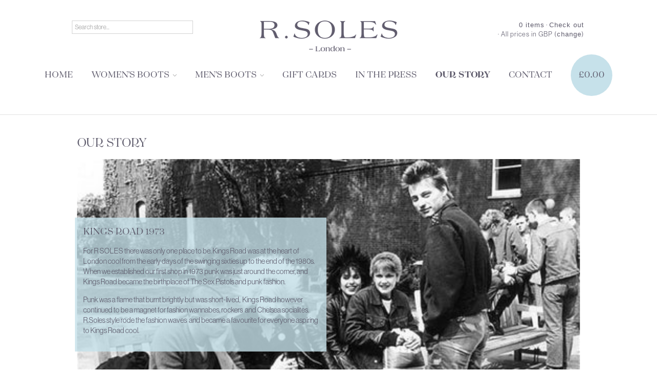

--- FILE ---
content_type: text/html; charset=utf-8
request_url: https://rsoles.com/pages/our-story
body_size: 13701
content:
<!doctype html>
<!--[if lt IE 7]> <html class="no-js lt-ie9 lt-ie8 lt-ie7" lang="en"> <![endif]-->
<!--[if IE 7]> <html class="no-js lt-ie9 lt-ie8" lang="en"> <![endif]-->
<!--[if IE 8]> <html class="no-js lt-ie9" lang="en"> <![endif]-->
<!--[if IE 9]> <html class="ie9 no-js"> <![endif]-->
<!--[if (gt IE 9)|!(IE)]><!--> <html class="no-js"> <!--<![endif]-->

<head>
  <meta charset="UTF-8" />
  <!--[if IE]><meta http-equiv='X-UA-Compatible' content='IE=edge,chrome=1' /><![endif]-->
  <link rel="shortcut icon" type="image/png" href="//rsoles.com/cdn/shop/t/5/assets/favicon.png?v=108170936079519996071511189441" />

  <title>
    Our Story &ndash; R Soles
  </title>
  
  
  <meta name="description" content="Kings Road 1973 For R SOLES there was only one place to be. Kings Road was at the heart of London cool from the early days of the swinging sixties up to the end of the 1980s. When we established our first shop in 1973 punk was just around the corner, and Kings Road became the birthplace of The Sex Pistols and punk fash" />
  
  
  <link rel="canonical" href="https://rsoles.com/pages/our-story" />
  
  


  <meta property="og:type" content="website" />
  <meta property="og:title" content="Our Story" />
  
    <meta property="og:image" content="http://rsoles.com/cdn/shop/t/5/assets/logo.png?v=22782567693813494201511189441" />
    <meta property="og:image:secure_url" content="https://rsoles.com/cdn/shop/t/5/assets/logo.png?v=22782567693813494201511189441" />
  



<meta property="og:description" content="Kings Road 1973 For R SOLES there was only one place to be. Kings Road was at the heart of London cool from the early days of the swinging sixties up to the end of the 1980s. When we established our first shop in 1973 punk was just around the corner, and Kings Road became the birthplace of The Sex Pistols and punk fash" />

<meta property="og:url" content="https://rsoles.com/pages/our-story" />
<meta property="og:site_name" content="R Soles" />
  
 


  <script>window.performance && window.performance.mark && window.performance.mark('shopify.content_for_header.start');</script><meta id="shopify-digital-wallet" name="shopify-digital-wallet" content="/4719749/digital_wallets/dialog">
<meta name="shopify-checkout-api-token" content="f738985e36686808615ac8efcd9d9923">
<meta id="in-context-paypal-metadata" data-shop-id="4719749" data-venmo-supported="false" data-environment="production" data-locale="en_US" data-paypal-v4="true" data-currency="GBP">
<script async="async" src="/checkouts/internal/preloads.js?locale=en-GB"></script>
<link rel="preconnect" href="https://shop.app" crossorigin="anonymous">
<script async="async" src="https://shop.app/checkouts/internal/preloads.js?locale=en-GB&shop_id=4719749" crossorigin="anonymous"></script>
<script id="apple-pay-shop-capabilities" type="application/json">{"shopId":4719749,"countryCode":"GB","currencyCode":"GBP","merchantCapabilities":["supports3DS"],"merchantId":"gid:\/\/shopify\/Shop\/4719749","merchantName":"R Soles","requiredBillingContactFields":["postalAddress","email","phone"],"requiredShippingContactFields":["postalAddress","email","phone"],"shippingType":"shipping","supportedNetworks":["visa","maestro","masterCard","amex","discover","elo"],"total":{"type":"pending","label":"R Soles","amount":"1.00"},"shopifyPaymentsEnabled":true,"supportsSubscriptions":true}</script>
<script id="shopify-features" type="application/json">{"accessToken":"f738985e36686808615ac8efcd9d9923","betas":["rich-media-storefront-analytics"],"domain":"rsoles.com","predictiveSearch":true,"shopId":4719749,"locale":"en"}</script>
<script>var Shopify = Shopify || {};
Shopify.shop = "r-soles.myshopify.com";
Shopify.locale = "en";
Shopify.currency = {"active":"GBP","rate":"1.0"};
Shopify.country = "GB";
Shopify.theme = {"name":"Kirsty New Standard Black Friday","id":7953350693,"schema_name":null,"schema_version":null,"theme_store_id":null,"role":"main"};
Shopify.theme.handle = "null";
Shopify.theme.style = {"id":null,"handle":null};
Shopify.cdnHost = "rsoles.com/cdn";
Shopify.routes = Shopify.routes || {};
Shopify.routes.root = "/";</script>
<script type="module">!function(o){(o.Shopify=o.Shopify||{}).modules=!0}(window);</script>
<script>!function(o){function n(){var o=[];function n(){o.push(Array.prototype.slice.apply(arguments))}return n.q=o,n}var t=o.Shopify=o.Shopify||{};t.loadFeatures=n(),t.autoloadFeatures=n()}(window);</script>
<script>
  window.ShopifyPay = window.ShopifyPay || {};
  window.ShopifyPay.apiHost = "shop.app\/pay";
  window.ShopifyPay.redirectState = null;
</script>
<script id="shop-js-analytics" type="application/json">{"pageType":"page"}</script>
<script defer="defer" async type="module" src="//rsoles.com/cdn/shopifycloud/shop-js/modules/v2/client.init-shop-cart-sync_BT-GjEfc.en.esm.js"></script>
<script defer="defer" async type="module" src="//rsoles.com/cdn/shopifycloud/shop-js/modules/v2/chunk.common_D58fp_Oc.esm.js"></script>
<script defer="defer" async type="module" src="//rsoles.com/cdn/shopifycloud/shop-js/modules/v2/chunk.modal_xMitdFEc.esm.js"></script>
<script type="module">
  await import("//rsoles.com/cdn/shopifycloud/shop-js/modules/v2/client.init-shop-cart-sync_BT-GjEfc.en.esm.js");
await import("//rsoles.com/cdn/shopifycloud/shop-js/modules/v2/chunk.common_D58fp_Oc.esm.js");
await import("//rsoles.com/cdn/shopifycloud/shop-js/modules/v2/chunk.modal_xMitdFEc.esm.js");

  window.Shopify.SignInWithShop?.initShopCartSync?.({"fedCMEnabled":true,"windoidEnabled":true});

</script>
<script>
  window.Shopify = window.Shopify || {};
  if (!window.Shopify.featureAssets) window.Shopify.featureAssets = {};
  window.Shopify.featureAssets['shop-js'] = {"shop-cart-sync":["modules/v2/client.shop-cart-sync_DZOKe7Ll.en.esm.js","modules/v2/chunk.common_D58fp_Oc.esm.js","modules/v2/chunk.modal_xMitdFEc.esm.js"],"init-fed-cm":["modules/v2/client.init-fed-cm_B6oLuCjv.en.esm.js","modules/v2/chunk.common_D58fp_Oc.esm.js","modules/v2/chunk.modal_xMitdFEc.esm.js"],"shop-cash-offers":["modules/v2/client.shop-cash-offers_D2sdYoxE.en.esm.js","modules/v2/chunk.common_D58fp_Oc.esm.js","modules/v2/chunk.modal_xMitdFEc.esm.js"],"shop-login-button":["modules/v2/client.shop-login-button_QeVjl5Y3.en.esm.js","modules/v2/chunk.common_D58fp_Oc.esm.js","modules/v2/chunk.modal_xMitdFEc.esm.js"],"pay-button":["modules/v2/client.pay-button_DXTOsIq6.en.esm.js","modules/v2/chunk.common_D58fp_Oc.esm.js","modules/v2/chunk.modal_xMitdFEc.esm.js"],"shop-button":["modules/v2/client.shop-button_DQZHx9pm.en.esm.js","modules/v2/chunk.common_D58fp_Oc.esm.js","modules/v2/chunk.modal_xMitdFEc.esm.js"],"avatar":["modules/v2/client.avatar_BTnouDA3.en.esm.js"],"init-windoid":["modules/v2/client.init-windoid_CR1B-cfM.en.esm.js","modules/v2/chunk.common_D58fp_Oc.esm.js","modules/v2/chunk.modal_xMitdFEc.esm.js"],"init-shop-for-new-customer-accounts":["modules/v2/client.init-shop-for-new-customer-accounts_C_vY_xzh.en.esm.js","modules/v2/client.shop-login-button_QeVjl5Y3.en.esm.js","modules/v2/chunk.common_D58fp_Oc.esm.js","modules/v2/chunk.modal_xMitdFEc.esm.js"],"init-shop-email-lookup-coordinator":["modules/v2/client.init-shop-email-lookup-coordinator_BI7n9ZSv.en.esm.js","modules/v2/chunk.common_D58fp_Oc.esm.js","modules/v2/chunk.modal_xMitdFEc.esm.js"],"init-shop-cart-sync":["modules/v2/client.init-shop-cart-sync_BT-GjEfc.en.esm.js","modules/v2/chunk.common_D58fp_Oc.esm.js","modules/v2/chunk.modal_xMitdFEc.esm.js"],"shop-toast-manager":["modules/v2/client.shop-toast-manager_DiYdP3xc.en.esm.js","modules/v2/chunk.common_D58fp_Oc.esm.js","modules/v2/chunk.modal_xMitdFEc.esm.js"],"init-customer-accounts":["modules/v2/client.init-customer-accounts_D9ZNqS-Q.en.esm.js","modules/v2/client.shop-login-button_QeVjl5Y3.en.esm.js","modules/v2/chunk.common_D58fp_Oc.esm.js","modules/v2/chunk.modal_xMitdFEc.esm.js"],"init-customer-accounts-sign-up":["modules/v2/client.init-customer-accounts-sign-up_iGw4briv.en.esm.js","modules/v2/client.shop-login-button_QeVjl5Y3.en.esm.js","modules/v2/chunk.common_D58fp_Oc.esm.js","modules/v2/chunk.modal_xMitdFEc.esm.js"],"shop-follow-button":["modules/v2/client.shop-follow-button_CqMgW2wH.en.esm.js","modules/v2/chunk.common_D58fp_Oc.esm.js","modules/v2/chunk.modal_xMitdFEc.esm.js"],"checkout-modal":["modules/v2/client.checkout-modal_xHeaAweL.en.esm.js","modules/v2/chunk.common_D58fp_Oc.esm.js","modules/v2/chunk.modal_xMitdFEc.esm.js"],"shop-login":["modules/v2/client.shop-login_D91U-Q7h.en.esm.js","modules/v2/chunk.common_D58fp_Oc.esm.js","modules/v2/chunk.modal_xMitdFEc.esm.js"],"lead-capture":["modules/v2/client.lead-capture_BJmE1dJe.en.esm.js","modules/v2/chunk.common_D58fp_Oc.esm.js","modules/v2/chunk.modal_xMitdFEc.esm.js"],"payment-terms":["modules/v2/client.payment-terms_Ci9AEqFq.en.esm.js","modules/v2/chunk.common_D58fp_Oc.esm.js","modules/v2/chunk.modal_xMitdFEc.esm.js"]};
</script>
<script id="__st">var __st={"a":4719749,"offset":0,"reqid":"b40a8037-9c32-4c4a-8755-3dccb8a2a0a2-1769391504","pageurl":"rsoles.com\/pages\/our-story","s":"pages-44247547957","u":"e97839eb7480","p":"page","rtyp":"page","rid":44247547957};</script>
<script>window.ShopifyPaypalV4VisibilityTracking = true;</script>
<script id="captcha-bootstrap">!function(){'use strict';const t='contact',e='account',n='new_comment',o=[[t,t],['blogs',n],['comments',n],[t,'customer']],c=[[e,'customer_login'],[e,'guest_login'],[e,'recover_customer_password'],[e,'create_customer']],r=t=>t.map((([t,e])=>`form[action*='/${t}']:not([data-nocaptcha='true']) input[name='form_type'][value='${e}']`)).join(','),a=t=>()=>t?[...document.querySelectorAll(t)].map((t=>t.form)):[];function s(){const t=[...o],e=r(t);return a(e)}const i='password',u='form_key',d=['recaptcha-v3-token','g-recaptcha-response','h-captcha-response',i],f=()=>{try{return window.sessionStorage}catch{return}},m='__shopify_v',_=t=>t.elements[u];function p(t,e,n=!1){try{const o=window.sessionStorage,c=JSON.parse(o.getItem(e)),{data:r}=function(t){const{data:e,action:n}=t;return t[m]||n?{data:e,action:n}:{data:t,action:n}}(c);for(const[e,n]of Object.entries(r))t.elements[e]&&(t.elements[e].value=n);n&&o.removeItem(e)}catch(o){console.error('form repopulation failed',{error:o})}}const l='form_type',E='cptcha';function T(t){t.dataset[E]=!0}const w=window,h=w.document,L='Shopify',v='ce_forms',y='captcha';let A=!1;((t,e)=>{const n=(g='f06e6c50-85a8-45c8-87d0-21a2b65856fe',I='https://cdn.shopify.com/shopifycloud/storefront-forms-hcaptcha/ce_storefront_forms_captcha_hcaptcha.v1.5.2.iife.js',D={infoText:'Protected by hCaptcha',privacyText:'Privacy',termsText:'Terms'},(t,e,n)=>{const o=w[L][v],c=o.bindForm;if(c)return c(t,g,e,D).then(n);var r;o.q.push([[t,g,e,D],n]),r=I,A||(h.body.append(Object.assign(h.createElement('script'),{id:'captcha-provider',async:!0,src:r})),A=!0)});var g,I,D;w[L]=w[L]||{},w[L][v]=w[L][v]||{},w[L][v].q=[],w[L][y]=w[L][y]||{},w[L][y].protect=function(t,e){n(t,void 0,e),T(t)},Object.freeze(w[L][y]),function(t,e,n,w,h,L){const[v,y,A,g]=function(t,e,n){const i=e?o:[],u=t?c:[],d=[...i,...u],f=r(d),m=r(i),_=r(d.filter((([t,e])=>n.includes(e))));return[a(f),a(m),a(_),s()]}(w,h,L),I=t=>{const e=t.target;return e instanceof HTMLFormElement?e:e&&e.form},D=t=>v().includes(t);t.addEventListener('submit',(t=>{const e=I(t);if(!e)return;const n=D(e)&&!e.dataset.hcaptchaBound&&!e.dataset.recaptchaBound,o=_(e),c=g().includes(e)&&(!o||!o.value);(n||c)&&t.preventDefault(),c&&!n&&(function(t){try{if(!f())return;!function(t){const e=f();if(!e)return;const n=_(t);if(!n)return;const o=n.value;o&&e.removeItem(o)}(t);const e=Array.from(Array(32),(()=>Math.random().toString(36)[2])).join('');!function(t,e){_(t)||t.append(Object.assign(document.createElement('input'),{type:'hidden',name:u})),t.elements[u].value=e}(t,e),function(t,e){const n=f();if(!n)return;const o=[...t.querySelectorAll(`input[type='${i}']`)].map((({name:t})=>t)),c=[...d,...o],r={};for(const[a,s]of new FormData(t).entries())c.includes(a)||(r[a]=s);n.setItem(e,JSON.stringify({[m]:1,action:t.action,data:r}))}(t,e)}catch(e){console.error('failed to persist form',e)}}(e),e.submit())}));const S=(t,e)=>{t&&!t.dataset[E]&&(n(t,e.some((e=>e===t))),T(t))};for(const o of['focusin','change'])t.addEventListener(o,(t=>{const e=I(t);D(e)&&S(e,y())}));const B=e.get('form_key'),M=e.get(l),P=B&&M;t.addEventListener('DOMContentLoaded',(()=>{const t=y();if(P)for(const e of t)e.elements[l].value===M&&p(e,B);[...new Set([...A(),...v().filter((t=>'true'===t.dataset.shopifyCaptcha))])].forEach((e=>S(e,t)))}))}(h,new URLSearchParams(w.location.search),n,t,e,['guest_login'])})(!0,!0)}();</script>
<script integrity="sha256-4kQ18oKyAcykRKYeNunJcIwy7WH5gtpwJnB7kiuLZ1E=" data-source-attribution="shopify.loadfeatures" defer="defer" src="//rsoles.com/cdn/shopifycloud/storefront/assets/storefront/load_feature-a0a9edcb.js" crossorigin="anonymous"></script>
<script crossorigin="anonymous" defer="defer" src="//rsoles.com/cdn/shopifycloud/storefront/assets/shopify_pay/storefront-65b4c6d7.js?v=20250812"></script>
<script data-source-attribution="shopify.dynamic_checkout.dynamic.init">var Shopify=Shopify||{};Shopify.PaymentButton=Shopify.PaymentButton||{isStorefrontPortableWallets:!0,init:function(){window.Shopify.PaymentButton.init=function(){};var t=document.createElement("script");t.src="https://rsoles.com/cdn/shopifycloud/portable-wallets/latest/portable-wallets.en.js",t.type="module",document.head.appendChild(t)}};
</script>
<script data-source-attribution="shopify.dynamic_checkout.buyer_consent">
  function portableWalletsHideBuyerConsent(e){var t=document.getElementById("shopify-buyer-consent"),n=document.getElementById("shopify-subscription-policy-button");t&&n&&(t.classList.add("hidden"),t.setAttribute("aria-hidden","true"),n.removeEventListener("click",e))}function portableWalletsShowBuyerConsent(e){var t=document.getElementById("shopify-buyer-consent"),n=document.getElementById("shopify-subscription-policy-button");t&&n&&(t.classList.remove("hidden"),t.removeAttribute("aria-hidden"),n.addEventListener("click",e))}window.Shopify?.PaymentButton&&(window.Shopify.PaymentButton.hideBuyerConsent=portableWalletsHideBuyerConsent,window.Shopify.PaymentButton.showBuyerConsent=portableWalletsShowBuyerConsent);
</script>
<script data-source-attribution="shopify.dynamic_checkout.cart.bootstrap">document.addEventListener("DOMContentLoaded",(function(){function t(){return document.querySelector("shopify-accelerated-checkout-cart, shopify-accelerated-checkout")}if(t())Shopify.PaymentButton.init();else{new MutationObserver((function(e,n){t()&&(Shopify.PaymentButton.init(),n.disconnect())})).observe(document.body,{childList:!0,subtree:!0})}}));
</script>
<link id="shopify-accelerated-checkout-styles" rel="stylesheet" media="screen" href="https://rsoles.com/cdn/shopifycloud/portable-wallets/latest/accelerated-checkout-backwards-compat.css" crossorigin="anonymous">
<style id="shopify-accelerated-checkout-cart">
        #shopify-buyer-consent {
  margin-top: 1em;
  display: inline-block;
  width: 100%;
}

#shopify-buyer-consent.hidden {
  display: none;
}

#shopify-subscription-policy-button {
  background: none;
  border: none;
  padding: 0;
  text-decoration: underline;
  font-size: inherit;
  cursor: pointer;
}

#shopify-subscription-policy-button::before {
  box-shadow: none;
}

      </style>

<script>window.performance && window.performance.mark && window.performance.mark('shopify.content_for_header.end');</script>

  <link href="//rsoles.com/cdn/shop/t/5/assets/slick.css?v=112346888157345912511511189446" rel="stylesheet" type="text/css" media="all" />
  <link href="//rsoles.com/cdn/shop/t/5/assets/style.css?v=168792613036277724511720537954" rel="stylesheet" type="text/css" media="all" />
  
  
  
  <!--[if lt IE 9]>
  <script src="//html5shim.googlecode.com/svn/trunk/html5.js" type="text/javascript"></script>
  <script src="//rsoles.com/cdn/shop/t/5/assets/dd_roundies.js?v=75117064764312664521511189441" type="text/javascript"></script>
  <![endif]-->

  <script src="//ajax.googleapis.com/ajax/libs/jquery/1.9.1/jquery.min.js" type="text/javascript"></script>

  <script src="//rsoles.com/cdn/shopifycloud/storefront/assets/themes_support/option_selection-b017cd28.js" type="text/javascript"></script>

  <!--[if lt IE 8]>
  <script src="//rsoles.com/cdn/shop/t/5/assets/json2.js?v=154133857350868653501511189441" type="text/javascript"></script>
  <![endif]-->

  

  <script>
  var slideshow = true,
      slideshow_auto = true,
      slideshow_speed = 10000, 
      product_image_w_to_h_ratio = 1,
      shop_url = 'https://rsoles.com';
  </script>

  <!--[if lt IE 9]>
  <script>
  DD_roundies.addRule('.roundify-total', '42px');
  DD_roundies.addRule('.sale-overlay span', '50px');
  DD_roundies.addRule('.sold-out-overlay span', '50px');
  </script>
  <![endif]-->
  
  <meta name="viewport" content="initial-scale = 1.0,width = device-width,user-scalable =yes, minimum-scale=1.0,maximum-scale=1.0"/>

<link href="https://monorail-edge.shopifysvc.com" rel="dns-prefetch">
<script>(function(){if ("sendBeacon" in navigator && "performance" in window) {try {var session_token_from_headers = performance.getEntriesByType('navigation')[0].serverTiming.find(x => x.name == '_s').description;} catch {var session_token_from_headers = undefined;}var session_cookie_matches = document.cookie.match(/_shopify_s=([^;]*)/);var session_token_from_cookie = session_cookie_matches && session_cookie_matches.length === 2 ? session_cookie_matches[1] : "";var session_token = session_token_from_headers || session_token_from_cookie || "";function handle_abandonment_event(e) {var entries = performance.getEntries().filter(function(entry) {return /monorail-edge.shopifysvc.com/.test(entry.name);});if (!window.abandonment_tracked && entries.length === 0) {window.abandonment_tracked = true;var currentMs = Date.now();var navigation_start = performance.timing.navigationStart;var payload = {shop_id: 4719749,url: window.location.href,navigation_start,duration: currentMs - navigation_start,session_token,page_type: "page"};window.navigator.sendBeacon("https://monorail-edge.shopifysvc.com/v1/produce", JSON.stringify({schema_id: "online_store_buyer_site_abandonment/1.1",payload: payload,metadata: {event_created_at_ms: currentMs,event_sent_at_ms: currentMs}}));}}window.addEventListener('pagehide', handle_abandonment_event);}}());</script>
<script id="web-pixels-manager-setup">(function e(e,d,r,n,o){if(void 0===o&&(o={}),!Boolean(null===(a=null===(i=window.Shopify)||void 0===i?void 0:i.analytics)||void 0===a?void 0:a.replayQueue)){var i,a;window.Shopify=window.Shopify||{};var t=window.Shopify;t.analytics=t.analytics||{};var s=t.analytics;s.replayQueue=[],s.publish=function(e,d,r){return s.replayQueue.push([e,d,r]),!0};try{self.performance.mark("wpm:start")}catch(e){}var l=function(){var e={modern:/Edge?\/(1{2}[4-9]|1[2-9]\d|[2-9]\d{2}|\d{4,})\.\d+(\.\d+|)|Firefox\/(1{2}[4-9]|1[2-9]\d|[2-9]\d{2}|\d{4,})\.\d+(\.\d+|)|Chrom(ium|e)\/(9{2}|\d{3,})\.\d+(\.\d+|)|(Maci|X1{2}).+ Version\/(15\.\d+|(1[6-9]|[2-9]\d|\d{3,})\.\d+)([,.]\d+|)( \(\w+\)|)( Mobile\/\w+|) Safari\/|Chrome.+OPR\/(9{2}|\d{3,})\.\d+\.\d+|(CPU[ +]OS|iPhone[ +]OS|CPU[ +]iPhone|CPU IPhone OS|CPU iPad OS)[ +]+(15[._]\d+|(1[6-9]|[2-9]\d|\d{3,})[._]\d+)([._]\d+|)|Android:?[ /-](13[3-9]|1[4-9]\d|[2-9]\d{2}|\d{4,})(\.\d+|)(\.\d+|)|Android.+Firefox\/(13[5-9]|1[4-9]\d|[2-9]\d{2}|\d{4,})\.\d+(\.\d+|)|Android.+Chrom(ium|e)\/(13[3-9]|1[4-9]\d|[2-9]\d{2}|\d{4,})\.\d+(\.\d+|)|SamsungBrowser\/([2-9]\d|\d{3,})\.\d+/,legacy:/Edge?\/(1[6-9]|[2-9]\d|\d{3,})\.\d+(\.\d+|)|Firefox\/(5[4-9]|[6-9]\d|\d{3,})\.\d+(\.\d+|)|Chrom(ium|e)\/(5[1-9]|[6-9]\d|\d{3,})\.\d+(\.\d+|)([\d.]+$|.*Safari\/(?![\d.]+ Edge\/[\d.]+$))|(Maci|X1{2}).+ Version\/(10\.\d+|(1[1-9]|[2-9]\d|\d{3,})\.\d+)([,.]\d+|)( \(\w+\)|)( Mobile\/\w+|) Safari\/|Chrome.+OPR\/(3[89]|[4-9]\d|\d{3,})\.\d+\.\d+|(CPU[ +]OS|iPhone[ +]OS|CPU[ +]iPhone|CPU IPhone OS|CPU iPad OS)[ +]+(10[._]\d+|(1[1-9]|[2-9]\d|\d{3,})[._]\d+)([._]\d+|)|Android:?[ /-](13[3-9]|1[4-9]\d|[2-9]\d{2}|\d{4,})(\.\d+|)(\.\d+|)|Mobile Safari.+OPR\/([89]\d|\d{3,})\.\d+\.\d+|Android.+Firefox\/(13[5-9]|1[4-9]\d|[2-9]\d{2}|\d{4,})\.\d+(\.\d+|)|Android.+Chrom(ium|e)\/(13[3-9]|1[4-9]\d|[2-9]\d{2}|\d{4,})\.\d+(\.\d+|)|Android.+(UC? ?Browser|UCWEB|U3)[ /]?(15\.([5-9]|\d{2,})|(1[6-9]|[2-9]\d|\d{3,})\.\d+)\.\d+|SamsungBrowser\/(5\.\d+|([6-9]|\d{2,})\.\d+)|Android.+MQ{2}Browser\/(14(\.(9|\d{2,})|)|(1[5-9]|[2-9]\d|\d{3,})(\.\d+|))(\.\d+|)|K[Aa][Ii]OS\/(3\.\d+|([4-9]|\d{2,})\.\d+)(\.\d+|)/},d=e.modern,r=e.legacy,n=navigator.userAgent;return n.match(d)?"modern":n.match(r)?"legacy":"unknown"}(),u="modern"===l?"modern":"legacy",c=(null!=n?n:{modern:"",legacy:""})[u],f=function(e){return[e.baseUrl,"/wpm","/b",e.hashVersion,"modern"===e.buildTarget?"m":"l",".js"].join("")}({baseUrl:d,hashVersion:r,buildTarget:u}),m=function(e){var d=e.version,r=e.bundleTarget,n=e.surface,o=e.pageUrl,i=e.monorailEndpoint;return{emit:function(e){var a=e.status,t=e.errorMsg,s=(new Date).getTime(),l=JSON.stringify({metadata:{event_sent_at_ms:s},events:[{schema_id:"web_pixels_manager_load/3.1",payload:{version:d,bundle_target:r,page_url:o,status:a,surface:n,error_msg:t},metadata:{event_created_at_ms:s}}]});if(!i)return console&&console.warn&&console.warn("[Web Pixels Manager] No Monorail endpoint provided, skipping logging."),!1;try{return self.navigator.sendBeacon.bind(self.navigator)(i,l)}catch(e){}var u=new XMLHttpRequest;try{return u.open("POST",i,!0),u.setRequestHeader("Content-Type","text/plain"),u.send(l),!0}catch(e){return console&&console.warn&&console.warn("[Web Pixels Manager] Got an unhandled error while logging to Monorail."),!1}}}}({version:r,bundleTarget:l,surface:e.surface,pageUrl:self.location.href,monorailEndpoint:e.monorailEndpoint});try{o.browserTarget=l,function(e){var d=e.src,r=e.async,n=void 0===r||r,o=e.onload,i=e.onerror,a=e.sri,t=e.scriptDataAttributes,s=void 0===t?{}:t,l=document.createElement("script"),u=document.querySelector("head"),c=document.querySelector("body");if(l.async=n,l.src=d,a&&(l.integrity=a,l.crossOrigin="anonymous"),s)for(var f in s)if(Object.prototype.hasOwnProperty.call(s,f))try{l.dataset[f]=s[f]}catch(e){}if(o&&l.addEventListener("load",o),i&&l.addEventListener("error",i),u)u.appendChild(l);else{if(!c)throw new Error("Did not find a head or body element to append the script");c.appendChild(l)}}({src:f,async:!0,onload:function(){if(!function(){var e,d;return Boolean(null===(d=null===(e=window.Shopify)||void 0===e?void 0:e.analytics)||void 0===d?void 0:d.initialized)}()){var d=window.webPixelsManager.init(e)||void 0;if(d){var r=window.Shopify.analytics;r.replayQueue.forEach((function(e){var r=e[0],n=e[1],o=e[2];d.publishCustomEvent(r,n,o)})),r.replayQueue=[],r.publish=d.publishCustomEvent,r.visitor=d.visitor,r.initialized=!0}}},onerror:function(){return m.emit({status:"failed",errorMsg:"".concat(f," has failed to load")})},sri:function(e){var d=/^sha384-[A-Za-z0-9+/=]+$/;return"string"==typeof e&&d.test(e)}(c)?c:"",scriptDataAttributes:o}),m.emit({status:"loading"})}catch(e){m.emit({status:"failed",errorMsg:(null==e?void 0:e.message)||"Unknown error"})}}})({shopId: 4719749,storefrontBaseUrl: "https://rsoles.com",extensionsBaseUrl: "https://extensions.shopifycdn.com/cdn/shopifycloud/web-pixels-manager",monorailEndpoint: "https://monorail-edge.shopifysvc.com/unstable/produce_batch",surface: "storefront-renderer",enabledBetaFlags: ["2dca8a86"],webPixelsConfigList: [{"id":"1548943747","configuration":"{\"config\":\"{\\\"pixel_id\\\":\\\"G-2F2P9W2EX6\\\",\\\"gtag_events\\\":[{\\\"type\\\":\\\"begin_checkout\\\",\\\"action_label\\\":\\\"G-2F2P9W2EX6\\\"},{\\\"type\\\":\\\"search\\\",\\\"action_label\\\":\\\"G-2F2P9W2EX6\\\"},{\\\"type\\\":\\\"view_item\\\",\\\"action_label\\\":\\\"G-2F2P9W2EX6\\\"},{\\\"type\\\":\\\"purchase\\\",\\\"action_label\\\":\\\"G-2F2P9W2EX6\\\"},{\\\"type\\\":\\\"page_view\\\",\\\"action_label\\\":\\\"G-2F2P9W2EX6\\\"},{\\\"type\\\":\\\"add_payment_info\\\",\\\"action_label\\\":\\\"G-2F2P9W2EX6\\\"},{\\\"type\\\":\\\"add_to_cart\\\",\\\"action_label\\\":\\\"G-2F2P9W2EX6\\\"}],\\\"enable_monitoring_mode\\\":false}\"}","eventPayloadVersion":"v1","runtimeContext":"OPEN","scriptVersion":"b2a88bafab3e21179ed38636efcd8a93","type":"APP","apiClientId":1780363,"privacyPurposes":[],"dataSharingAdjustments":{"protectedCustomerApprovalScopes":["read_customer_address","read_customer_email","read_customer_name","read_customer_personal_data","read_customer_phone"]}},{"id":"shopify-app-pixel","configuration":"{}","eventPayloadVersion":"v1","runtimeContext":"STRICT","scriptVersion":"0450","apiClientId":"shopify-pixel","type":"APP","privacyPurposes":["ANALYTICS","MARKETING"]},{"id":"shopify-custom-pixel","eventPayloadVersion":"v1","runtimeContext":"LAX","scriptVersion":"0450","apiClientId":"shopify-pixel","type":"CUSTOM","privacyPurposes":["ANALYTICS","MARKETING"]}],isMerchantRequest: false,initData: {"shop":{"name":"R Soles","paymentSettings":{"currencyCode":"GBP"},"myshopifyDomain":"r-soles.myshopify.com","countryCode":"GB","storefrontUrl":"https:\/\/rsoles.com"},"customer":null,"cart":null,"checkout":null,"productVariants":[],"purchasingCompany":null},},"https://rsoles.com/cdn","fcfee988w5aeb613cpc8e4bc33m6693e112",{"modern":"","legacy":""},{"shopId":"4719749","storefrontBaseUrl":"https:\/\/rsoles.com","extensionBaseUrl":"https:\/\/extensions.shopifycdn.com\/cdn\/shopifycloud\/web-pixels-manager","surface":"storefront-renderer","enabledBetaFlags":"[\"2dca8a86\"]","isMerchantRequest":"false","hashVersion":"fcfee988w5aeb613cpc8e4bc33m6693e112","publish":"custom","events":"[[\"page_viewed\",{}]]"});</script><script>
  window.ShopifyAnalytics = window.ShopifyAnalytics || {};
  window.ShopifyAnalytics.meta = window.ShopifyAnalytics.meta || {};
  window.ShopifyAnalytics.meta.currency = 'GBP';
  var meta = {"page":{"pageType":"page","resourceType":"page","resourceId":44247547957,"requestId":"b40a8037-9c32-4c4a-8755-3dccb8a2a0a2-1769391504"}};
  for (var attr in meta) {
    window.ShopifyAnalytics.meta[attr] = meta[attr];
  }
</script>
<script class="analytics">
  (function () {
    var customDocumentWrite = function(content) {
      var jquery = null;

      if (window.jQuery) {
        jquery = window.jQuery;
      } else if (window.Checkout && window.Checkout.$) {
        jquery = window.Checkout.$;
      }

      if (jquery) {
        jquery('body').append(content);
      }
    };

    var hasLoggedConversion = function(token) {
      if (token) {
        return document.cookie.indexOf('loggedConversion=' + token) !== -1;
      }
      return false;
    }

    var setCookieIfConversion = function(token) {
      if (token) {
        var twoMonthsFromNow = new Date(Date.now());
        twoMonthsFromNow.setMonth(twoMonthsFromNow.getMonth() + 2);

        document.cookie = 'loggedConversion=' + token + '; expires=' + twoMonthsFromNow;
      }
    }

    var trekkie = window.ShopifyAnalytics.lib = window.trekkie = window.trekkie || [];
    if (trekkie.integrations) {
      return;
    }
    trekkie.methods = [
      'identify',
      'page',
      'ready',
      'track',
      'trackForm',
      'trackLink'
    ];
    trekkie.factory = function(method) {
      return function() {
        var args = Array.prototype.slice.call(arguments);
        args.unshift(method);
        trekkie.push(args);
        return trekkie;
      };
    };
    for (var i = 0; i < trekkie.methods.length; i++) {
      var key = trekkie.methods[i];
      trekkie[key] = trekkie.factory(key);
    }
    trekkie.load = function(config) {
      trekkie.config = config || {};
      trekkie.config.initialDocumentCookie = document.cookie;
      var first = document.getElementsByTagName('script')[0];
      var script = document.createElement('script');
      script.type = 'text/javascript';
      script.onerror = function(e) {
        var scriptFallback = document.createElement('script');
        scriptFallback.type = 'text/javascript';
        scriptFallback.onerror = function(error) {
                var Monorail = {
      produce: function produce(monorailDomain, schemaId, payload) {
        var currentMs = new Date().getTime();
        var event = {
          schema_id: schemaId,
          payload: payload,
          metadata: {
            event_created_at_ms: currentMs,
            event_sent_at_ms: currentMs
          }
        };
        return Monorail.sendRequest("https://" + monorailDomain + "/v1/produce", JSON.stringify(event));
      },
      sendRequest: function sendRequest(endpointUrl, payload) {
        // Try the sendBeacon API
        if (window && window.navigator && typeof window.navigator.sendBeacon === 'function' && typeof window.Blob === 'function' && !Monorail.isIos12()) {
          var blobData = new window.Blob([payload], {
            type: 'text/plain'
          });

          if (window.navigator.sendBeacon(endpointUrl, blobData)) {
            return true;
          } // sendBeacon was not successful

        } // XHR beacon

        var xhr = new XMLHttpRequest();

        try {
          xhr.open('POST', endpointUrl);
          xhr.setRequestHeader('Content-Type', 'text/plain');
          xhr.send(payload);
        } catch (e) {
          console.log(e);
        }

        return false;
      },
      isIos12: function isIos12() {
        return window.navigator.userAgent.lastIndexOf('iPhone; CPU iPhone OS 12_') !== -1 || window.navigator.userAgent.lastIndexOf('iPad; CPU OS 12_') !== -1;
      }
    };
    Monorail.produce('monorail-edge.shopifysvc.com',
      'trekkie_storefront_load_errors/1.1',
      {shop_id: 4719749,
      theme_id: 7953350693,
      app_name: "storefront",
      context_url: window.location.href,
      source_url: "//rsoles.com/cdn/s/trekkie.storefront.8d95595f799fbf7e1d32231b9a28fd43b70c67d3.min.js"});

        };
        scriptFallback.async = true;
        scriptFallback.src = '//rsoles.com/cdn/s/trekkie.storefront.8d95595f799fbf7e1d32231b9a28fd43b70c67d3.min.js';
        first.parentNode.insertBefore(scriptFallback, first);
      };
      script.async = true;
      script.src = '//rsoles.com/cdn/s/trekkie.storefront.8d95595f799fbf7e1d32231b9a28fd43b70c67d3.min.js';
      first.parentNode.insertBefore(script, first);
    };
    trekkie.load(
      {"Trekkie":{"appName":"storefront","development":false,"defaultAttributes":{"shopId":4719749,"isMerchantRequest":null,"themeId":7953350693,"themeCityHash":"4219059460781305978","contentLanguage":"en","currency":"GBP","eventMetadataId":"47084f75-6893-4d58-9e8a-28bf220110d0"},"isServerSideCookieWritingEnabled":true,"monorailRegion":"shop_domain","enabledBetaFlags":["65f19447"]},"Session Attribution":{},"S2S":{"facebookCapiEnabled":false,"source":"trekkie-storefront-renderer","apiClientId":580111}}
    );

    var loaded = false;
    trekkie.ready(function() {
      if (loaded) return;
      loaded = true;

      window.ShopifyAnalytics.lib = window.trekkie;

      var originalDocumentWrite = document.write;
      document.write = customDocumentWrite;
      try { window.ShopifyAnalytics.merchantGoogleAnalytics.call(this); } catch(error) {};
      document.write = originalDocumentWrite;

      window.ShopifyAnalytics.lib.page(null,{"pageType":"page","resourceType":"page","resourceId":44247547957,"requestId":"b40a8037-9c32-4c4a-8755-3dccb8a2a0a2-1769391504","shopifyEmitted":true});

      var match = window.location.pathname.match(/checkouts\/(.+)\/(thank_you|post_purchase)/)
      var token = match? match[1]: undefined;
      if (!hasLoggedConversion(token)) {
        setCookieIfConversion(token);
        
      }
    });


        var eventsListenerScript = document.createElement('script');
        eventsListenerScript.async = true;
        eventsListenerScript.src = "//rsoles.com/cdn/shopifycloud/storefront/assets/shop_events_listener-3da45d37.js";
        document.getElementsByTagName('head')[0].appendChild(eventsListenerScript);

})();</script>
  <script>
  if (!window.ga || (window.ga && typeof window.ga !== 'function')) {
    window.ga = function ga() {
      (window.ga.q = window.ga.q || []).push(arguments);
      if (window.Shopify && window.Shopify.analytics && typeof window.Shopify.analytics.publish === 'function') {
        window.Shopify.analytics.publish("ga_stub_called", {}, {sendTo: "google_osp_migration"});
      }
      console.error("Shopify's Google Analytics stub called with:", Array.from(arguments), "\nSee https://help.shopify.com/manual/promoting-marketing/pixels/pixel-migration#google for more information.");
    };
    if (window.Shopify && window.Shopify.analytics && typeof window.Shopify.analytics.publish === 'function') {
      window.Shopify.analytics.publish("ga_stub_initialized", {}, {sendTo: "google_osp_migration"});
    }
  }
</script>
<script
  defer
  src="https://rsoles.com/cdn/shopifycloud/perf-kit/shopify-perf-kit-3.0.4.min.js"
  data-application="storefront-renderer"
  data-shop-id="4719749"
  data-render-region="gcp-us-east1"
  data-page-type="page"
  data-theme-instance-id="7953350693"
  data-theme-name=""
  data-theme-version=""
  data-monorail-region="shop_domain"
  data-resource-timing-sampling-rate="10"
  data-shs="true"
  data-shs-beacon="true"
  data-shs-export-with-fetch="true"
  data-shs-logs-sample-rate="1"
  data-shs-beacon-endpoint="https://rsoles.com/api/collect"
></script>
</head>

<body id="our-story" class="template-page   ">



    <header id="header" class="clearfix use-logo currencies wide">

      <div id="cart-summary" class="accent-text content-wrapper">
        
        <form action="/search" method="get" id="search-form" role="search">
            <input type="hidden" name="type" value="product" />
            <input name="q" type="text" id="search-field" placeholder="Search store..." class="hint" />
            <!--<input type="submit" value="" name="submit" id="search-submit" />-->
        </form>
        
        
        <a id="logo" href="/" role="banner">
          <img src="//rsoles.com/cdn/shop/t/5/assets/logo.png?v=22782567693813494201511189441" alt="R Soles" />
        </a><!-- #logo -->
        

        <div id="cart-count-kirsty">
          <p id="cart-count"><a class="no-underline" href="/cart">0 items</a> · 
            <a href="/cart">Check out</a></p>
          
          <p id="current-currency" class="">
  &nbsp;·
  All prices in <span class="selected-currency">&nbsp;&nbsp;&nbsp;</span> 
  <span id="currency-picker-toggle">(<a href="#">change</a>)</span>
</p>

<p class="" id="currencies-picker">
  <select id="currencies" name="currencies">
  
  
  <option value="GBP" selected="selected">GBP</option>
  
    
    <option value="USD">USD</option>
    
  
    
  
    
    <option value="EUR">EUR</option>
    
  
  </select>
</p>
       	 
        </div>
        
        
        
          
      </div><!-- #cart-summary -->

        
      <nav role="navigation">  
        <ul id="nav">
          
          
          
          
          
          <li class="nav-item first">
            
            	<a class="nav-item-link smooth " href="/">
                	Home
              	</a>
            
            
          </li>
          
          
          
          
          
          <li class="nav-item dropdown">
            
            <span class="nav-item-link smooth ">Women's Boots </span>
            
            
            <ul class="sub-nav">
              <li class="sub-nav-niblet"></li>
              
              <li class="sub-nav-item first">
                <a class="sub-nav-item-link first " href="/collections/womens-ankle-boots">Ankle Boots</a>
              </li>
              
              <li class="sub-nav-item">
                <a class="sub-nav-item-link  " href="/collections/womens-cowgirl-boots">Cowgirl Boots</a>
              </li>
              
              <li class="sub-nav-item last">
                <a class="sub-nav-item-link  last" href="/collections/end-of-line-womens-boots">End of Line</a>
              </li>
              
            </ul>
            
          </li>
          
          
          
          
          
          <li class="nav-item dropdown">
            
            <span class="nav-item-link smooth ">Men's Boots </span>
            
            
            <ul class="sub-nav">
              <li class="sub-nav-niblet"></li>
              
              <li class="sub-nav-item first">
                <a class="sub-nav-item-link first " href="/collections/mens-ankle-boots">Ankle Boots</a>
              </li>
              
              <li class="sub-nav-item">
                <a class="sub-nav-item-link  " href="/collections/mens-cowboy-boots">Cowboy Boots</a>
              </li>
              
              <li class="sub-nav-item">
                <a class="sub-nav-item-link  " href="/collections/mens-exotic-skin-boots">Crocodile Boots</a>
              </li>
              
              <li class="sub-nav-item last">
                <a class="sub-nav-item-link  last" href="/collections/mens-end-of-line">End of Line</a>
              </li>
              
            </ul>
            
          </li>
          
          
          
          
          
          <li class="nav-item">
            
            	<a class="nav-item-link smooth " href="/products/gift-card">
                	Gift Cards
              	</a>
            
            
          </li>
          
          
          
          
          
          <li class="nav-item">
            
            	<a class="nav-item-link smooth " href="/blogs/in-the-press">
                	In the Press
              	</a>
            
            
          </li>
          
          
          
          
          
          <li class="nav-item active">
            
            	<a class="nav-item-link smooth " href="/pages/our-story">
                	Our Story
              	</a>
            
            
          </li>
          
          
          
          
          
          <li class="nav-item">
            
            	<a class="nav-item-link smooth " href="/pages/contact">
                	Contact
              	</a>
            
            
          </li>
          
          <li class="nav-item last">
            <a href="/cart" class="smooth roundify-total round" id="cart-total">
          		<span id="cart-price"><span class=money>&pound;0.00</span></span>
        	</a>
          </li>
        </ul>
      </nav>
      
      
   

    </header><!-- #header -->

   
  	
	
    
    


    
    
    
  
   <div id="container">

    <div class="clearfix" id="content" role="main">
      
        <div class="clearfix page-container instapaper_body hentry">

  <h1 class="page-title instapaper_title entry-title">Our Story</h1>

  <div id="page-content" class="rte ">
    <div class="wrapper">
<div class="container">
<img src="https://cdn.shopify.com/s/files/1/0471/9749/files/punk_480x480.jpg?v=1567608822" alt=""><br>
<div class="container-inner">
<div class="container-text">
<div class="text-box">
<h3>Kings Road 1973</h3>
<p class="p1"><span class="s1">For R SOLES there was only one place to be. Kings Road was at the heart of London cool from the early days of the swinging sixties up to the end of the 1980s. When we established our first shop in 1973 punk was just around the corner, and Kings Road became the birthplace of The Sex Pistols and punk fashion.</span></p>
<p class="p3"><span class="s2">Punk was a flame that burnt brightly but was short-lived,  Kings Road however continued to be a magnet for fashion wannabes, rockers  and Chelsea socialites. R.Soles style rode the fashion waves  and became a favourite for everyone aspiring to Kings Road cool.</span></p>
</div>
</div>
<div class="container-spacer"></div>
</div>
</div>
</div>
<div class="wrapper">
<div class="container">
<img src="https://cdn.shopify.com/s/files/1/0471/9749/files/fabrica_tony_mora_39_480x480.jpg?v=1567609040" alt="Tony Mora image"><br>
<div class="container-inner">
<div class="container-spacer"></div>
<div class="container-text">
<div class="text-box">
<h3>Handcrafted</h3>
<p class="p1"><span class="s1">Styles adapt over the years to reflect fashion of the day, however a constant from day one has been our obsessive commitment to producing the highest quality handcrafted footwear. We use the best materials and most experienced craftsmen who hand tool our boots into a product that will last for years if properly cared for.</span></p>
<p class="p1"> </p>
</div>
</div>
</div>
</div>
</div>
<div class="wrapper">
<div class="container" style="text-align: start;">
<img src="https://cdn.shopify.com/s/files/1/0471/9749/files/shopify-rsoles-treading-red-carpet_d09efa50-a0ac-44a4-b0e6-d12224acb83d_1024x1024.jpg?v=1567689590" alt=""><br>
<div class="container-inner">
<div class="container-text">
<div class="text-box">
<h3>Treading the Red Carpet</h3>
<p class="p1"><span class="s1">R.Soles has always attracted stars from the world of show business. We don’t like mentioning names but A-listers, supermodels , and even young royals love the quality and show stopping style of our boots.</span></p>
</div>
</div>
<div class="container-spacer"></div>
</div>
</div>
</div>
<div class="wrapper">
<div class="container">
<img src="https://cdn.shopify.com/s/files/1/0471/9749/files/05b151dcf4bc2b317aff153dc0cd9de5_1024x1024.jpg?v=1567609221" alt=""><br>
<div class="container-inner">

<div class="container-text">
<div class="text-box">
<h3>Timeless style</h3>
<p class="p1"><span class="s1">Based upon the classic western style cowboy boots, our designs retain a timeless quality. Of course we offer a wide range of styles to meet the needs of our customers for different occasions but the R.Soles brand DNA runs through every pair of hand tooled boots that we create. This timeless style compliments your lifestyle be it for everyday or special day.</span></p>
</div>
</div>
<div class="container-spacer"></div>
</div>
</div>
</div>
  </div><!-- #page-content -->
  
  
  
   <!-- 


<ul id="snippet-blog-sidebar" class="sidebar no-tags">
  <li>
    <h2 id="snippet-blog-sidebar-title">
      From our blog
      <a id="blog-share-rss" class="blog-share ir" href="/blogs/.atom">RSS</a>
    </h2>
  </li>
  
</ul> 

 --> 

</div><!-- #page-container -->

 <div class="full-width size-table">
     <h2>Shop By Size</h2>
  <p>Select a size to see all the boots we have available in that size</p>
	<h3>Women's</h3>
	
	<table border="0" cellspacing="0" cellpadding="0" width="100%">
	<tbody>
		<tr>
			<td class="first">UK</td>
			<td><a href="/collections/womens-size-3/">3</a></td>
			<td><a href="/collections/womens-size-4/">4</a></td>
			<td><a href="/collections/womens-size-4-5/">4.5</a></td>
            <td><a href="/collections/womens-size-5/">5</a></td>
			<td><a href="/collections/womens-size-5-5/">5.5</a></td>
            <td><a href="/collections/womens-size-6/">6</a></td>
			<td><a href="/collections/womens-size-6-5/">6.5</a></td>
			<td><a href="/collections/womens-size-7/">7</a></td>
			<td><a href="/collections/womens-size-7-5/">7.5</a></td>
            <td class="last"><a href="/collections/womens-size-8/">8</a></td>
		</tr>
		<tr class="lower">
			<td class="first">EU</td>
			<td><a href="/collections/womens-size-3/">35</a></td>
			<td><a href="/collections/womens-size-4/">36</a></td>
			<td><a href="/collections/womens-size-4-5/">37</a></td>
            <td><a href="/collections/womens-size-5/">37.5</a></td>
			<td><a href="/collections/womens-size-5-5/">38</a></td>
            <td><a href="/collections/womens-size-6/">38.5</a></td>
			<td><a href="/collections/womens-size-6-5/">39</a></td>
			<td><a href="/collections/womens-size-7/">40</a></td>
			<td><a href="/collections/womens-size-7-5/">41</a></td>
            <td class="last"><a href="/collections/womens-size-8/">42</a></td>
		</tr>
      	<tr class="lower">
			<td class="first">US</td>
			<td><a href="/collections/womens-size-3/">5.5</a></td>
			<td><a href="/collections/womens-size-4/">6</a></td>
			<td><a href="/collections/womens-size-4-5/">6.5</a></td>
            <td><a href="/collections/womens-size-5/">7</a></td>
			<td><a href="/collections/womens-size-5-5/">7.5</a></td>
            <td><a href="/collections/womens-size-6/">8</a></td>
			<td><a href="/collections/womens-size-6-5/">8.5</a></td>
			<td><a href="/collections/womens-size-7/">9</a></td>
			<td><a href="/collections/womens-size-7-5/">9.5</a></td>
            <td class="last"><a href="/collections/womens-size-8/">10</a></td>
		</tr>
	</tbody>
	</table>
	
	<h3>Men's</h3>
	
	<table border="0" cellspacing="0" cellpadding="0" width="100%">
	<tbody>
		<tr>
			<td class="first">UK</td>
			<td><a href="/collections/mens-size-7/">7</a></td>
			<td><a href="/collections/mens-size-7-5/">7.5</a></td>
          	<td><a href="/collections/mens-size-8/">8</a></td>
			<td><a href="/collections/mens-size-8-5/">8.5</a></td>
			<td><a href="/collections/mens-size-9/">9</a></td>
          	<td><a href="/collections/mens-size-9-5/">9.5</a></td>
			<td><a href="/collections/mens-size-10/">10</a></td>
          	<td><a href="/collections/mens-size-10-5/">10.5</a></td>
			<td><a href="/collections/mens-size-11/">11</a></td>
			<td class="last"><a href="/collections/mens-size-large/">11.5+</a></td>
		</tr>
		<tr class="lower">
			<td class="first">EU</td>
			<td><a href="/collections/mens-size-7/">40</a></td>
			<td><a href="/collections/mens-size-7-5/">41</a></td>
          	<td><a href="/collections/mens-size-8/">42</a></td>
			<td><a href="/collections/mens-size-8-5/">42.5</a></td>
			<td><a href="/collections/mens-size-9/">43</a></td>
          	<td><a href="/collections/mens-size-9-5/">43.5</a></td>
			<td><a href="/collections/mens-size-10/">44</a></td>
          	<td><a href="/collections/mens-size-10-5/">44.5</a></td>
			<td><a href="/collections/mens-size-11/">45</a></td>
			<td class="last"><a href="/collections/mens-size-large/">45.5+</a></td>
		</tr>
      	<tr class="lower">
			<td class="first">US</td>
			<td><a href="/collections/mens-size-7/">7.5</a></td>
			<td><a href="/collections/mens-size-7-5/">8</a></td>
          	<td><a href="/collections/mens-size-8/">8.5</a></td>
			<td><a href="/collections/mens-size-8-5/">9</a></td>
			<td><a href="/collections/mens-size-9/">9.5</a></td>
          	<td><a href="/collections/mens-size-9-5/">10</a></td>
			<td><a href="/collections/mens-size-10/">10.5</a></td>
          	<td><a href="/collections/mens-size-10-5/">11</a></td>
			<td><a href="/collections/mens-size-11/">11.5</a></td>
			<td class="last"><a href="/collections/mens-size-large/">12+</a></td>
		</tr>
	</tbody>
	</table>

</div>
<!-- not required 

<div class="accent-text" id="breadcrumbs">
   <span><a href="/">Home</a></span>
   
      <span class="sep">/</span> <span>Our Story</span>
         
</div>
-->
      
    </div><!-- #content -->
    
   
    </div><!-- #container -->
  
       
    
    
      
    <footer id="footer">

      <div class="content-wrapper">
      
      <ul class="clearfix" id="footer-modules">


        <li class="ft-module one-third" id="about-module">
          <h3><a href="/pages/about-r-soles-london">About R.Soles</a></h3>
          <div id="about-description" class="clearfix">
            R.Soles established itself on the Kings Road from the 1970's as London's "go to" Emporium. Now online only we still offer a unique range of the most stylish mens and women's western, ankle and biker boots available.
          </div>
        </li>

        
     
        <li class="ft-module one-third" id="contact-module">
          <h3><a href="/pages/contact">Contact us</a></h3>

          <ul id="contact-details">
            
            <li class="cd-item-1" id="cd-address">
              Questions on our boots? Call or email us.
            </li>
            
            <li class="cd-item-2" id="cd-phone">+44 (0)20 7351 5520</li>
            <li class="cd-item-2" id="cd-email"><a href="mailto:judy@rsoles.com" class="link-border">judy@rsoles.com</a></li>
            
            
          </ul>
        </li>
     
        
       
        <li class="ft-module one-third" id="delivery-module">
          <h3><a href="/pages/terms-conditions">Delivery & Returns</a></h3>
			<div id="delivery-description" class="clearfix">
            UK delivery costs £10 delivered in 2 - 4 working days with worldwide delivery available. We will exchange or refund products returned in their original condition within 3 weeks of purchase.
          </div>
        </li>
        

      

        </ul>
        
      </div>

      </footer><!-- #footer -->
      

    <div id="sub-footer" class="clearfix">
     
      <div class="content-wrapper">
      
      <div class="footer-left-content">
		 <p id="shopify-attr" class="accent-text" role="contentinfo">&copy; 2026 R Soles. <a href="" target="_blank">Website design by Naked Creativity.</a></p>
        
        <div class="footer-nav accent-text" role="navigation">
        
          <a href="/pages/about-r-soles-london" title="About R.Soles">About R.Soles</a>
        
          <a href="/pages/terms-conditions" title="Terms & Conditions">Terms & Conditions</a>
        
          <a href="/pages/care-and-maintenance" title="Care and Maintenance">Care and Maintenance</a>
        
        </div>
        
      </div> <!-- #footer-left-content -->
      
      
      <div class="footer-right-content">
      	<a id="ft-share-twitter" class="social-icon social-icon-twitter" href="https://twitter.com/rsolesboots"></a>
          
          
          <a id="ft-share-instagram" class="social-icon social-icon-instagram" href="http://www.instagram.com/rsolesboots"></a>          
          <a id="ft-share-pinterest" class="social-icon social-icon-pinterest" href="https://www.pinterest.co.uk/judyrothchild/r-soles-boots/"></a>
          
          
          
       
       	 
        	
	   	 
        	
	   	 
        	
	   	 
        	
	   	 
        	
	   	 
        	
	   	 
        	
        	
	   	 <img width="50" src="//rsoles.com/cdn/shopifycloud/storefront/assets/payment_icons/maestro-61c41725.svg" />
        
	   	 
        	
        	
	   	 <img width="50" src="//rsoles.com/cdn/shopifycloud/storefront/assets/payment_icons/master-54b5a7ce.svg" />
        
	   	 
        	
        	
	   	 <img width="50" src="//rsoles.com/cdn/shopifycloud/storefront/assets/payment_icons/paypal-a7c68b85.svg" />
        
	   	 
        	
	   	 
        	
	   	 
        	
        	
	   	 <img width="50" src="//rsoles.com/cdn/shopifycloud/storefront/assets/payment_icons/visa-65d650f7.svg" />
        
	   	   
	   	   
      </div>
      <div class="clear"></div>
      
      </div> 
        
    </div><!-- #sub-footer -->

    <script src="//rsoles.com/cdn/shop/t/5/assets/jquery.colorbox-min.js?v=167446451880022785921511189441" type="text/javascript"></script>
  	<script src="//rsoles.com/cdn/shop/t/5/assets/slick.min.js?v=91640496162053752371511189442" type="text/javascript"></script>
  	<script src="//unpkg.com/masonry-layout@4/dist/masonry.pkgd.min.js" type="text/javascript"></script>
  	<script src="//cdnjs.cloudflare.com/ajax/libs/jquery.imagesloaded/3.1.8/imagesloaded.pkgd.min.js" type="text/javascript"></script>
    <script src="//rsoles.com/cdn/shop/t/5/assets/shop.js?v=8849902247120780041525808762" type="text/javascript"></script>
    
      <script src="//rsoles.com/cdn/s/javascripts/currencies.js" type="text/javascript"></script>
      <script src="//rsoles.com/cdn/shop/t/5/assets/jquery.currencies.min.js?v=105964284449998086701511189441" type="text/javascript"></script>
      <script>


Currency.format = 'money_format';


var shopCurrency = 'GBP';

/* Sometimes merchants change their shop currency, let's tell our JavaScript file */
Currency.money_with_currency_format[shopCurrency] = "\u0026pound;{{amount}} GBP";
Currency.money_format[shopCurrency] = "\u0026pound;{{amount}}";

/* Default currency */
var defaultCurrency = '' || shopCurrency;

/* Cookie currency */
var cookieCurrency = Currency.cookie.read();

/* Fix for customer account pages */
jQuery('span.money span.money').each(function() {
  jQuery(this).parents('span.money').removeClass('money');
});

jQuery('span.money').each(function() {
  jQuery(this).attr('data-currency-GBP', jQuery(this).html());
});

// If there's no cookie.
if (cookieCurrency == null) {
  if (shopCurrency !== defaultCurrency) {
    Currency.convertAll(shopCurrency, defaultCurrency);
  }
  else {
    Currency.currentCurrency = defaultCurrency;
  }
}
// If the cookie value does not correspond to any value in the currency dropdown.
else if (jQuery('[name=currencies]').size() && jQuery('[name=currencies] option[value=' + cookieCurrency + ']').size() === 0) {
  Currency.currentCurrency = shopCurrency;
  Currency.cookie.write(shopCurrency);
}
else if (cookieCurrency === shopCurrency) {
  Currency.currentCurrency = shopCurrency;
}
else {
  Currency.convertAll(shopCurrency, cookieCurrency);
}

jQuery('[name=currencies]').val(Currency.currentCurrency).change(function() {
  var newCurrency = jQuery(this).val();
  Currency.convertAll(Currency.currentCurrency, newCurrency);
  jQuery('.selected-currency').text(Currency.currentCurrency);
});

jQuery('.selected-currency').text(Currency.currentCurrency);
jQuery('#current-currency').show();

</script>
    
    

  </body>
</html>

--- FILE ---
content_type: text/css
request_url: https://rsoles.com/cdn/shop/t/5/assets/style.css?v=168792613036277724511720537954
body_size: 13338
content:
/** Shopify CDN: Minification failed

Line 50:20 Expected identifier but found "*"
Line 52:88 Expected identifier but found "*"
Line 53:37 Expected identifier but found "*"
Line 294:2 Expected identifier but found "*"
Line 481:16 Unexpected ";"
Line 691:2 Expected identifier but found "*"
Line 729:2 Expected identifier but found "*"
Line 881:2 Expected identifier but found "*"
Line 905:2 Expected identifier but found "*"
Line 959:14 Expected ":"
... and 18 more hidden warnings

**/
@import url("https://use.typekit.net/sqw6zig.css");


/* Normalized Styles */
/* ==================================== */

html { font-size: 100%; overflow-y: scroll; -webkit-text-size-adjust: 100%; -ms-text-size-adjust: 100%; }
body, button, input, select, textarea { font-family: 'neue-haas-grotesk-display', Helvetica, Arial, sans-serif; }
/*::-moz-selection { background: #9abcca; color: #fff; text-shadow: none; }
::selection { background: #c6e1ea color: #fff; text-shadow: none; }*/
a:hover, a:active, a:focus { outline: 0; }
abbr[title] { border-bottom: 1px dotted; }
b, strong { font-family: 'neue-haas-grotesk-display', Helvetica, Arial, sans-serif; font-weight:600;}
blockquote { margin: 1em 40px; }
dfn { font-style: italic; }
hr { display: block; height: 1px; border: 0; border-top: 1px solid #e2e2e2; margin: 20px 0; padding: 0; }
ins { background: #ff9; color: #000; text-decoration: none; }
mark { background: #ff0; color: #000; font-style: italic; font-weight: bold; }
pre, code, kbd, samp { font-family: monospace, monospace; _font-family: 'courier new', monospace; font-size: 1em; }
pre { white-space: pre; white-space: pre-wrap; word-wrap: break-word; }
q { quotes: none; }
q:before, q:after { content: ""; content: none; }
small { font-size: 85%; }
sub, sup { font-size: 75%; line-height: 0; position: relative; vertical-align: baseline; }
sup { top: -0.5em; }
sub { bottom: -0.25em; }
ul, ol { margin: 1em 0; padding: 0 0 0 40px; }
dd { margin: 0 0 0 40px; }
nav ul, nav ol { list-style: none; margin: 0; padding: 0; }
img { border: 0; -ms-interpolation-mode: bicubic; }
svg:not(:root) { overflow: hidden; }
figure { margin: 0; }
form { margin: 0; }
fieldset { border: 0; margin: 0; padding: 0; }
legend { border: 0; *margin-left: -7px; padding: 0; }
label { cursor: pointer; }
button, input, select, textarea { font-size: 100%; margin: 0; vertical-align: baseline; *vertical-align: middle; }
button, input { line-height: normal; *overflow: visible; }
button, input[type="button"], input[type="reset"], input[type="submit"] { cursor: pointer; -webkit-appearance: button; }
input[type="checkbox"], input[type="radio"] { box-sizing: border-box; }
input[type="search"] { -moz-box-sizing: content-box; -webkit-box-sizing: content-box; box-sizing: content-box; }
input:focus::-webkit-input-placeholder, textarea:focus::-webkit-input-placeholder { color:transparent; }
button::-moz-focus-inner, input::-moz-focus-inner { border: 0; padding: 0; }
textarea { overflow: auto; vertical-align: top; }
input:valid, textarea:valid {  }
input:invalid, textarea:invalid { background-color: transparent; }
table { border-collapse: collapse; border-spacing: 0; }
input::-webkit-outer-spin-button { -webkit-appearance: none; margin: 0;}
::-webkit-validation-bubble-message { -webkit-box-shadow: 0 0 0 0; }

/* Utility classes */
/* ==================================== */

.ir { display: block; text-indent: -999em; overflow: hidden; background-repeat: no-repeat; text-align: left; direction: ltr; }
.ir br { display: none; }
.hidden { display: none !important; visibility: hidden; }
.visuallyhidden { border: 0; clip: rect(0 0 0 0); height: 1px; margin: -1px; overflow: hidden; padding: 0; position: absolute; width: 1px; }
.visuallyhidden.focusable:active, .visuallyhidden.focusable:focus { clip: auto; height: auto; margin: 0; overflow: visible; position: static; width: auto; }
.invisible { visibility: hidden; }
.clearfix:before, .clearfix:after { content: ""; display: table; }
.clearfix:after { clear: both; }
.clearfix { zoom: 1; }
.smooth { -webkit-text-stroke:0.1px; }
input.hint, textarea.hint, input[type=text].hint, input[type=tel].hint, input[type=password].hint, input[type=email].hint { color: #999999; }
input.error, textarea.error, input[type=text].error, input[type=tel].error, input[type=password].error, input[type=email].error, .in-error input, .in-error input[type=text], .in-error input[type=tel], .in-error input[type=password], .in-error input[type=email], .in-error textarea { border: 1px solid #FB8077; }
.in-error span.error-message { padding-left:10px; font-size:13px; line-height:21px; color:#F8584C; font-style:italic; }  
.feedback.error, .feedback.success { font-size:14px; line-height:21px; margin-bottom:20px; }
.feedback.success { margin-top:30px; }
.feedback.error { background-color:#fcedec; border:1px solid #fb8077; padding:12px 14px; -webkit-border-radius:3px;    -moz-border-radius:3px; border-radius:3px; margin:0 40px 25px 0;}
.left { float:left; }
.right { float:right; }

        
/* General */
/* ==================================== */
        
body {
  font-family: 'neue-haas-grotesk-display', Helvetica, Arial, sans-serif;
  color:#5C596A;         
  font-size:0.9em;
  margin: 0;
  line-height:1.4;
}
        
a {
  text-decoration:none;
  color:#5c596a;
}

.content-wrapper{
   width: 1020px;
  	margin:0px auto;
}
        
#container {
  width: 1020px;
  margin:0px auto;
  position:relative;
  padding-bottom:10px;
}
        
#content {
  width:1020px;
}

.template-index #content, .template-collection #content, .template-page #content, .template-cart #content, .template-search #content{
	margin:10px;
	width:1000px;
}

.clear{
	clear:both;
}
                
/* GLOBAL STYLES */
/* ==================================== */
      

/* SALE AND SOLD OUT OVERLAY */

.sale-overlay, .sold-out-overlay {
  position: absolute;
  top: 0;
  bottom: 0;
  left: 0;
  right: 0;
  z-index:1337;
}

.sale-overlay span, .sold-out-overlay span {
  position: absolute;
  color: #ffffff;
  display: block;
  height: 90px;
  width: 90px;
  margin-top:-45px;
  margin-left:-45px;
  -webkit-border-radius: 50px;
  -moz-border-radius: 50px;
  border-radius: 50px;
  top:50%;
  left:50%;
  font-size: 15px;
   font-weight:normal;
  text-transform:uppercase;
  font-family: 'tenez', Helvetica, Arial, sans-serif;
}

.sale-overlay span {
  background:#e50069;
  filter: alpha(opacity=84);
  opacity:0.84;
}

.sold-out-overlay span {
  background: #C6E1EA;
  filter: alpha(opacity=70);
  opacity:0.84;
  color:#5C596A;
}

.sale-overlay.large span, .sold-out-overlay.large span {
  height:100px;
  width:100px;
  margin-top:-50px;
  margin-left:-50px;
}

.sale-overlay em, .sold-out-overlay em  {
  font-style:normal;
  display:block;
  margin-top:35px;
}

.sale-overlay.large em, .sold-out-overlay.large em {
  margin-top:40px;
}
    
/* grayscale treatment to the images of soldout products */

/*.sold-out img {
  filter: gray;
  -webkit-filter: grayscale(100%);
}*/
        
/* SHARE WIDGET */

.share-widget {
  width:216px;
  height:61px;
  position:absolute;
  background-color:#444444;
  -webkit-border-radius:4px;
  -moz-border-radius:4px;
  border-radius:4px;
  -webkit-box-shadow:0px 2px 4px rgba(0,0,0,0.45);
  -moz-box-shadow:0px 2px 4px rgba(0,0,0,0.45);
  box-shadow:0px 2px 4px rgba(0,0,0,0.45);
  left:50%;
  margin-left:-108px;
  top:25px;
  display:none;
  z-index:999;
}

.blog-article-meta-share:hover .share-widget {
  display:block;
}

.share-widget:after {
  display:block;
  content:'';
  height:5px;
  width:10px;
  background:url('//rsoles.com/cdn/shop/t/5/assets/global-sprite.png?v=22972575161284732761511189441') no-repeat 103px -295px;
  position:absolute;
  top:-5px;
  left:0;
  width:216px;
}

.entry-content div {
  padding: 5px 0 !important; 
}

.blog-article-meta li { 
  line-height:14px;
}

.blog-article-meta .share-widget a {
  display:block;
  height:31px;
  width:31px;
  background:url('//rsoles.com/cdn/shop/t/5/assets/share-icons-sprite.png?v=99750258499153617781511189442') 0 0;
  float:left;
  margin-left:8px;
  margin-top:15px;
  position:relative;
  border-bottom:none !important;
}

.blog-article-meta .share-widget a:hover {
  border-bottom:none !important;
}


.blog-article-meta .share-widget .sw-twitter { 
  background-position:-127px -82px;
  margin-left:15px;
}

.blog-article-meta .share-widget .sw-facebook { background-position:-166px -82px; }
.blog-article-meta .share-widget .sw-tumblr { background-position:-206px -82px; }
.blog-article-meta .share-widget .sw-pinterest { background-position:-246px -82px; }
.blog-article-meta .share-widget .sw-google { background-position:-285px -82px; }
.blog-article-meta .share-widget .sw-mail { background-position:-324px -82px; }

.blog-article-meta .share-widget .sw-twitter:hover { background-position:-127px -116px; }
.blog-article-meta .share-widget .sw-facebook:hover { background-position:-166px -116px; }
.blog-article-meta .share-widget .sw-tumblr:hover { background-position:-206px -116px; }
.blog-article-meta .share-widget .sw-pinterest:hover { background-position:-246px -116px; }
.blog-article-meta .share-widget .sw-google:hover { background-position:-285px -116px; }
.blog-article-meta .share-widget .sw-mail:hover { background-position:-324px -116px; }
        
 /* PAGINATION */

.prev-next {
padding: 20px 0;
}

.pagination {
padding-top:30px;
text-align:center;
}

.pagination a, .pagination span {
  display:inline-block;
  zoom: 1;
  *display: inline;
  padding:5px 12px;
  font-size:12px;
  margin:0 3px;
  background-color: #C6E1EA;
  color: #5C596A;
  font-family: 'neue-haas-grotesk-display', Helvetica, Arial, sans-serif;
}

.pagination span{
	background-color: #5C596A;
	color: #ffffff;
}
.pagination a:hover{
	background:#D9EBF1;
	cursor:pointer;
}
        
/* ON SALE & COMPARE AT PRICE */

.on-sale { color:#e50069 !important; }

.compare-at-price {
  font-style:normal;
  text-decoration:line-through;
  color:#a9aaaa;
}
        
/* PRODUCT AND COLLECTION GRID */

.four-per-row, .three-per-row,.five-per-row {
  display:block;
  float:left;
  width:191px;
  margin: 0 0 36px 40px;
}

.four-per-row {
  width:191px;
}

.five-per-row {
  width:152px;
}

.three-per-row { 
  width:268px;
}

.four-per-row .coll-prod-caption {
  margin-top:13px;
}

.five-per-row .coll-prod-caption {
  margin-top:13px;
}

.three-per-row .coll-prod-caption {
  margin-top:19px;
}

.coll-prod-buy.disabled {
  -moz-opacity:0.50;
  opacity:.50;
  filter:alpha(opacity=50);
}

.four-per-row:hover .coll-prod-buy.disabled, .three-per-row:hover .coll-prod-buy.disabled {
  background-color:#C6E1EA;
  background-color:#5c596a;
}

.four-per-row:hover .coll-prod-buy, .three-per-row:hover .coll-prod-buy {
  background-color:#5c596a;
  color:#ffffff;
}

.four-per-row:hover .coll-prod-title, .three-per-row:hover .coll-prod-title {
  color:#C6E1EA;
}

#coll-product-list .three-per-row:hover .coll-prod-title, #coll-product-list .four-per-row:hover .coll-prod-title, #mini-slides .three-per-row:hover .coll-prod-title, #mini-slides .four-per-row:hover .coll-prod-title {
  color:#5c596a!important;
}

.four-per-row:hover .sale-overlay, .three-per-row:hover .sale-overlay {
  opacity:1;
  z-index:1337;
}

.four-per-row .coll-image-wrap, .three-per-row .coll-image-wrap {
  overflow:hidden;
  text-align:center;
  position:relative;
}

.four-per-row .coll-image-wrap {
  width:191px;
  height:191.0px;
}

.three-per-row .coll-image-wrap {
  width:268px;
  height:268.0px;
}

.four-per-row .coll-image-wrap img, .three-per-row .coll-image-wrap img {
  opacity:0;
}

.four-per-row .coll-image-wrap img {
  max-width:191px;
}

.three-per-row .coll-image-wrap img {
  max-width:268px;
}

.four-per-row .coll-image-wrap a, .three-per-row .coll-image-wrap a { 
  display:block; 
}

.coll-prod-buy {
  background-color:#C6E1EA;
  text-align:center;
  display:block;
  float:right;
  font-size:13px;
  color:#5c596a;
  font-family: 'neue-haas-grotesk-display', Helvetica, Arial, sans-serif;
  line-height:14px;
  padding:7px 12px 8px;
}


.coll-prod-buy:hover{
  background-color:#5c596a;
  color:#ffffff;
}

.coll-prod-meta.no-medallion {
  text-align:center;
}


.four-per-row .coll-prod-price {
  margin:3px 0 0 0;
}

.three-per-row .coll-prod-price {
  font-size:14px;
  margin:6px 0 0 0;
}
                  
/* COLLECTION ITEMS */

.collection-list-product-count { line-height: 21px; margin: 0; }

/* INPUT */

label {
  display: block;
  margin-bottom: 8px;           
}

input[type="checkbox"], input[type="radio"], .checkbox, .radio {
  margin:4px 5px 0 0;
  float:left;
}

.styled-input, input[type=text], input[type=tel], input[type=password], input[type=email], textarea {
  border:1px solid #e2e2e2;
  outline:0;
  background-color:transparent;
  padding:5px;
  -webkit-appearance:none;
  margin-bottom:15px;
  width: 95%;
}

.styled-input.hint { 
  -webkit-font-smoothing: antialiased;
  color:#999999;
}

.styled-small-button {
  background-color:#C6E1EA;
  color:#5c596a};
  border:none;
  outline:none;
  position:relative;
  z-index:1;
  -webkit-text-stroke:0.1px;
  -webkit-font-smoothing: antialiased;
}

.styled-small-button:hover {
  background-color:#5c596a;
  color:#ffffff;
}

/* CUSTOM SELECT */

select {
  height:36px;
  line-height:36px;
  border:1px solid #D2D2D2;
}

.custom-style-select-box {
  display:block;
  border:1px solid #D2D2D2;
  padding:5px;
}

.custom-style-select-box-inner {
  background:url('//rsoles.com/cdn/shop/t/5/assets/select-glyph.png?v=108189533305827216861511189442') no-repeat center right;
  padding-right:15px;
}            
            
/* RTE */
        

.rte a { color: #5c596a; }
.rte a:hover { text-decoration:underline; }

#toc { 
  margin-left: 5px; 
  padding-left: 0; 
  list-style-type: disc;
  list-style-position: inside;
}

#toc ul, #toc li { 
  margin:7px 0;
  padding:0;
}

#toc ul { 
  padding-left:20px;
}

.rte figcaption {
  line-height: 16px;
  font-size: 13px;
  display: block;
  margin: 5px 0;
}

.rte ul, .rte ol {
  padding-left:16px;
}

.rte ul {
  list-style-type:disc;
}

.rte li {
  margin-bottom:5px;
  border-bottom:none !important;
}

.rte iframe {
  max-width:100%;
}

.rte blockquote {
  /*border-left:5px solid #e2e2e2;
  padding-left:20px;
  color:#999999;
  margin-left:0px;
  max-width:80%;*/
  display:none;
}

.rte img {
  max-width:100%;
}

.rte table {
  width:100%;
  font-size:13px;
  border: 1px solid #e2e2e2;           
}

.rte table.no-border { border:none }

.rte table tr:hover td { background-color:#e9e9e9 }

.rte table.no-border tr:hover td { background-color:transparent }

.rte table th {
  padding: 15px 10px 10px 10px;
  font-weight: normal;
  font-size: 14px;
  text-align:left;
  }

.rte table.no-border th { padding:0 }

.rte table td {
  padding: 10px;
  border-top: 1px solid #e2e2e2;
  background-color:#fafafa;
  text-align:left;
}

.rte table.no-border td {
  padding:0;
  border-top:none;
  background-color:transparent;
}

pre {
  display:block;
  background: #eee;
  padding: 17px 20px 21px 20px;
}

p.highlight {
  background:#d3e2e8;
  padding:17px 20px 21px 20px;
}

.gist-meta { display:none; }

.gist .gist-file .gist-data {
  background: #eee !important;
  border-bottom:none !important;
}

.gist-highlight {
    border-left: 3ex solid #eee;
    position: relative;
}

.gist-highlight pre {
    counter-reset: linenumbers;
}

.gist-highlight pre div:before {
    color: #aaa;
    content: counter(linenumbers);
    counter-increment: linenumbers;
    left: -3ex;
    position: absolute;
    text-align: right;
    width: 2.5ex;
}

/* PAGE CONTAINER & TITLE */

.page-container {
  padding:30px 10px;
  margin-bottom:20px;
  border-bottom:1px solid #e2e2e2;
}   

/* SNIPPET: Sidebar */

.sidebar {
  width:268px;
  float:right;
  margin:0;
  list-style-type:none;
  overflow:hidden;
  padding:0 0 20px;
}

.sidebar img {
  max-width:268px;
}

#snippet-blog-sidebar {
  padding-bottom:20px;
}

#snippet-blog-sidebar.no-tags {
  padding-bottom:80px;
}

#snippet-tag-sidebar {
/* border-top:1px solid #e2e2e2; */
  padding:4px 0 80px;/*36px 0 80px*/
}

.sidebar h2, .sidebar h3, #snippet-blog-sidebar-title, #snippet-tag-title {
  vertical-align:top;
  font-size:19px;
  margin:0 0 12px 0;
  color:#5c596a;
}

#snippet-blog-sidebar-title #blog-share-rss {
  float:none;
  display:inline-block;
  zoom: 1;
  *display: inline;
  margin-left:6px;
  top:4px;
  vertical-align:bottom;
}

#snippet-tag-title {
  margin-bottom:16px;
}

.sidebar-article {
  border-bottom:1px solid #e2e2e2;
  padding:10px 0;
}

.sidebar-article.last {
  border-bottom:none;
}

.sidebar-article h2 {
  margin:0 0 3px 0;
}

.sidebar-article-title {
  color:#5c596a;
  font-size:14px;
  font-weight:400;
  margin:0;
}

.sidebar-article-title:hover { color:#C6E1EA;  }

.sidebar-article-date, .sidebar-article-comments { 
  display:inline-block;
  font-size:12px;
  padding:4px 4px 4px 0px;
  margin:0;                    
  zoom: 1;
  *display: inline;
}
          
.sidebar-article-comments {
  padding-left:20px;
  background:url('//rsoles.com/cdn/shop/t/5/assets/global-sprite.png?v=22972575161284732761511189441') no-repeat 0 3px;
}

.sidebar-tag {
  padding:13px 0 13px;
  font-size:14px;
  color:#5c596a;
  border-bottom:1px solid #e2e2e2;
}

.sidebar-tag.last { border-bottom:none; }

.sidebar-tag a { max-width:250px; }
.sidebar-tag a:hover { color:#C6E1EA;  }

.sidebar-tag .tag-count {
  float:right;
}
  

/* SNIPPET: Related Products */

.related-products-container {
  border-top:1px solid #e2e2e2;
  margin-top:25px;
}

.related-products-title {
  font-size:19px;
  margin:30px 0;
  color:#5c596a;
}

.related-products-list {
  margin:0 0 30px -40px;
  padding:0;
  list-style-type:none;
}

/* SNIPPET: Breadcrumbs */

#breadcrumbs {
  border-top:1px solid #e2e2e2;
  padding:39px 0;
  font-size:12px;
  text-align:center;
  width:884px;
  margin:0 auto;
  line-height:19px;
}

#breadcrumbs a { color:#5c596a; }
#breadcrumbs a:hover { color:#C6E1EA; }
               
        
/* TEMPLATE: Layout */
/* ==================================== */      

#header {
  border-bottom:1px solid #e2e2e2;
  position:relative;
  padding:30px 0 10px;
  margin-bottom:40px;
  max-width:1500px;
  margin:0 auto;

}
/* IE 7 Specific */
*:first-child+html #header { 
  z-index:2;
}

#cart-summary {
  position:relative;
  letter-spacing:1px;
}

#cart-summary p {
  display:block;
  font-size:0.9em;
  margin:0;
  position:relative;
  top:5px;
}


#cart-summary #current-currency, #cart-summary #currencies-picker { display:none }

#cart-summary #currencies-picker {
  position:relative;
  left:5px;
  top:5px;                       
}

#cart-summary #currencies {
  height:36px !important;
  font-size:12px;
  width:42px;
}

#cart-summary #currencies-picker .custom-style-select-box-inner {
  font-size:12px;
  letter-spacing:0;
  font-style:normal;
  text-align:left;
}

#search-form { 
  width:234px;
  height:24px;
  display:block;
  border:1px solid #d2d2d2;
  margin-right:20px;
}

#search-field {
  border:none;
  outline:none;
  padding:0;
  font-size:12px;
  color:#5C596A;
  padding:5px;
  width:170px;
  float:left;
  background:transparent;
}               

#search-field.hint { 
  -webkit-font-smoothing: antialiased;
  color:#999999;
}

/*#search-submit {
  outline:none;
  border:none;
  height:12px;
  width:12px;
  background:url(//rsoles.com/cdn/shop/t/5/assets/share-icons-sprite.png?v=99750258499153617781511189442) no-repeat -556px -4px;
  margin-top:6px;
  margin-right:10px;
  padding:0;
  float:right;
  display:block;
}*/

#cart-summary #cart-count-kirsty, #cart-summary #title, #cart-summary #logo, #cart-summary #search-form{
  display:inline-block;
  *display:inline;
  zoom:1;
  vertical-align:top;
  margin:10px 6px 10px 10px; 
}

#cart-summary #cart-count-kirsty{
  width:234px;
  text-align:right;
  margin-top:5px;
}

#logo {
 width:490px;
 border-bottom:none!important;
background-repeat:no-repeat;
  text-align:center;
  background-position:center;
  max-width:100%;
  height:60px;
  }

#logo img{
 	display:inline-block;
  *display:inline;
  zoom:1; 
}

#cart-count .no-underline { border-bottom:none; }

#cart-total {
  height:81px;
  width:81px;
  border-radius:50%;
  -webkit-border-radius:50%;
  -moz-border-radius:50%;
  background-color:#C6E1EA;
  text-align:center;
  display:block;
  margin:0;
  position:relative;
}

#cart-total:hover { background-color:#5c596a; color:#ffffff; }



#cart-price {
  font-size:20px;
  line-height:22px;
  color:#5c596a;
  font-weight:400;
  font-style:normal;
  top:29px;
  opacity:0;
  display:block;
  position:absolute;
  width:100%;
}

#cart-total-text { margin-left:12px; }



#title a { 
  color:#5c596a; 
}

/* Main Navigation */

nav {
 	margin: 14px 5px; 
}

#nav {
  display:block;
  list-style-type:none;
  margin:-20px 0 0;
  padding-left;
  position:relative;
  z-index:9999;
  text-align:center;
}

.use-logo #nav {
  margin-bottom:0;
}

.nav-item {
  display:inline-block;
  zoom: 1;
  *display: inline;
  vertical-align:middle;
  margin-bottom:10px;
  padding:2px 17px;
  position:relative;
  z-index:9999;
  text-transform:uppercase;
}

.nav-item.first { padding-left:0; }

.nav-item.last { padding-right:0; }

.nav-item-sale{
  color:#e50069!important ;
}

.nav-item .nav-item-link {
  display:inline-block;
  color:#5c596a;
  font-size:1.3em;
  zoom: 1;
  *display: inline;
}

/* Wide Version */

.wide #title {
  display:inline-block;
  zoom: 1;
  *display: inline;
  float:none;
  margin:60px auto 52px;
}

/* Sub Navigation */

.nav-item.dropdown:hover { z-index:99999; }
.nav-item.dropdown:hover .sub-nav { display:block }
.nav-item.dropdown > a:after, .nav-item.dropdown > span:after {
  content: ' ';
  display:-moz-inline-stack;
  display:inline-block;
  zoom:1;
  *display:inline;
  background: url(//rsoles.com/cdn/shop/t/5/assets/global-sprite.png?v=22972575161284732761511189441) no-repeat -1px -204px;
  width: 7px;
  height: 4px;
  margin: 0 0 2px 3px;
}

.sub-nav {
  margin:0;
  padding:0;
  list-style-type:none;
  display:block;
  width:230px;
  position:absolute;
  left:50%;
  top:22px;
  margin-left:-115px;
  display:none;
  z-index:1337;
}

.sub-nav:after {
  content:'';
  display:block;
  top:17px;
  bottom:0;
  left:0;
  right:0;
  position:absolute;
  -webkit-border-radius:4px;
  -moz-border-radius:4px;
  border-radius:4px;
  -webkit-box-shadow:0px 1px 3px rgba(0,0,0,0.25);
  -moz-box-shadow:0px 1px 3px rgba(0,0,0,0.25);
  box-shadow:0px 1px 3px rgba(0,0,0,0.25);
  z-index:-1;
}

.sub-nav-niblet {
  width: 0;
  height: 0;
  border-left: 5px solid transparent;
  border-right: 5px solid transparent;
  border-bottom: 5px solid #c6e1ea;
  margin-left: 48%;
  margin-top: 12px;
}

.sub-nav-item {
  display:block;
  overflow:hidden;
  background-color:#c6e1ea;
  margin:0;
}

.sub-nav-item:hover {
  background-color:#5c596a;
  color:#ffffff;
}

.sub-nav li.sub-nav-item:hover + li a {
  border-top:1px solid #c6e1ea;
}

.sub-nav-item-link {
  display:block;
  /*width:200px;*/
  padding:20px 0px;
  margin:0px 15px;
  color:#5c596a;
  text-align:center;
  border-top:1px solid #5c596a;
}

.sub-nav-item-link:hover { 
  color:#ffffff;
  border-top:1px solid #5c596a;
}

.sub-nav-item-link.first {
  border-top:none;
  /*padding:30px 0 20px;*/

}

/*.sub-nav-item-link.last {
  padding:20px 0 30px;
}*/

/* Footer */
/* ==================================== */

#footer-modules {
  display:block;
  margin:0 auto;
  padding:0 0 30px;
  list-style-type:none;
}

.ft-module {
  float:left;
  margin:10px;
  font-size: 14px;
  line-height: 21px;
}

.ft-module.one-third {
  width: 320px;
}

.ft-module.right {
  float:right;
}

/* ABOUT MODULE */
      
/*#about-description {
  margin-bottom:26px;
}*/

.ft-share {
  display:block;
  float:left;
  height:23px;
  width:23px;
  background:url('//rsoles.com/cdn/shop/t/5/assets/share-icons-sprite.png?v=99750258499153617781511189442') no-repeat;
  margin-right:6px;
  margin-bottom:6px;
  border-bottom:none;
  position:relative;
  border-bottom:none !important;
}

.ft-share:hover { border-bottom:none !important; }

#ft-share-twitter { background-position:-5px -11px; }
#ft-share-facebook { background-position:-34px -11px; }
#ft-share-tumblr { background-position:-63px -11px; }
#ft-share-rss, #blog-share-rss { background-position:-92px -11px; }
#ft-share-vimeo { background-position:-657px -10px; }
#ft-share-youtube { background-position:-687px -10px; }
#ft-share-pinterest { background-position:-717px -10px; }
#ft-share-instagram { background-position:-746px -10px; }

#ft-share-twitter:hover { background-position:-5px -45px; }
#ft-share-facebook:hover { background-position:-34px -45px; }
#ft-share-tumblr:hover { background-position:-63px -45px; }
#ft-share-rss:hover, #blog-share-rss:hover { background-position:-92px -45px; }
#ft-share-vimeo:hover { background-position:-657px -44px; }
#ft-share-youtube:hover { background-position:-687px -44px; }
#ft-share-pinterest:hover { background-position:-717px -44px; }
#ft-share-instagram:hover { background-position:-746px -44px; }


/* CONTACT MODULE */

#contact-details {
  list-style-type:none;
  margin:0;
  padding:0;
}

#cd-address { margin-bottom:18px; }

.cd-item-2 {
  font-size:13px;
  line-height:21px;
}

.cd-item-2 a {
  border-bottom:none;
}

/* MAILING LIST MODULE */

#mailing-list-module {
  margin-right:0px;
}

#mailing-list-module h4 {
  margin-bottom:18px;
  font-size:12px;
  line-height:18px;
}

#email-input {
  width:160px;
  float:left;
}

#email-input.hint {
  color: #999999;
}

#email-submit {
  left: 0;                                    
}

.one-third #email-submit {
  float:right;
}                                        
            
/* Sub-Footer */
/* ==================================== */      

#sub-footer {
  margin:0 auto; 
  padding: 30px 0;
  max-width:1500px;
  font-size:0.85em;
  border-top:1px solid #e2e2e2;
}

.footer-left-content, .footer-right-content{
  margin:10px;
  float:left;
  width:490px;
}

.footer-right-content{
	text-align:right;
}

.footer-right-content a{
	display:inline-block;
	*display:inline;
	zoom:1;
	float:none;
}

.lt-ie9 .footer-right-content{
  display:none;
}

.footer-nav a { 
  display:-moz-inline-stack;
  display:inline-block;
  zoom:1;
  *display:inline; 
  padding-right:10px; 
}

#shopify-attr a:hover, .footer-nav a:hover{
	text-decoration:underline;
}


/* TEMPLATE: Index */
/* ==================================== */
    
/* SLIDESHOW */

#slideshow {
  text-align:center;
  margin-bottom:30px;
  position:relative;
}

#slideshow-container {
  width:100%;
  max-width:1500px;
  margin:0 auto;
  
  
  height:420px;
  
  overflow:hidden;
  background-color:transparent;
  /* Addresses IE 6 + 7 overflow bug */
  *position:relative;
}

#slides {
  display:block;
  
  
    height:420px;
  
  /*min-width:1000px;*/
  margin:0;
  padding:0;
}

.slide {
  width:100%;
  max-width:1500px;
  
  
    height:420px;
  
  display:block;
  float:left;
  position:relative;
  background-size:cover;
  background-repeat:no-repeat;
  background-position: center center;
}                   

.slide-link-through {
  position:absolute;
  top:0;
  bottom:0;
  left:0;
  right:0;
  z-index:1337;
}

.slide-caption {
  position:absolute;
  bottom:0px;
  left:0px;
  width:100%;
  padding:25px 20px 40px;
  background:rgba(92,89,106,0.8);
  color:#ffffff;
  -webkit-box-sizing: border-box;
	-moz-box-sizing: border-box;
	box-sizing: border-box;
}


.slide-caption h2 {
  font-size:39px;
  line-height:1.3;
  margin:0;
  margin-left:-33px;
}

a.slide-link {
  font-size:20px;
  border-bottom:1px solid #ffffff;
  border-bottom:1px solid rgba(255,255,255,0.5);
  padding-bottom:1px;
  margin-top:16px;
  margin-bottom:10px;
  margin-left:-33px;
  color:#ffffff;
  display:inline-block;
  /* Necessary for inline-block in IE */
  zoom: 1;
  *display: inline;
}

#slideshow-controls {
  list-style-type:none;
  position:absolute;
  bottom:0;
  left:0;
  padding:0;
  width:100%;
  text-align:center;
  z-index:10000;
  margin:0 0 15px;
}

#slideshow-controls li:first-child {
  margin-left:0;
}

.slide-control {
  display:inline-block;
  *display:inline;
  zoom:1;
  color:#C6E1EA;
  padding:0 3px;
  cursor:pointer;
  font-size:24px;
}

.slide-control.active {
  color:#ffffff;
}

/* PRODUCT SLIDER */

.mini-slider-controls {
  display:block;
  position:absolute;
  height:50px;
  width:50px;
  overflow:hidden;
  top:40%;
  z-index:1337;
  background:url('//rsoles.com/cdn/shop/t/5/assets/global-sprite.png?v=22972575161284732761511189441') no-repeat 0 0;
  outline:none;
  zoom: 1;
  filter: alpha(opacity=09);
  opacity: 0.09;
  /* IE 7 Styling */
  *top:40%;
}

.mini-slider-controls:hover { filter: alpha(opacity=16); opacity:0.16; }
.mini-slider-controls:active { filter: alpha(opacity=36); opacity:0.36; }

#mini-slider-prev { left:-70px; background-position:12px -709px; }
#mini-slider-next { right:-70px; background-position:14px -619px; }

#mini-slider-container {
  overflow:hidden;
  position:relative;
}

#mini-slides {
  list-style-type:none;
  display:block;
  padding:0;
  margin-top:0;
  min-width:90%;
}

#mini-slides .three-per-row, #mini-slides .four-per-row {
  margin: 0 40px 0 0;                        
}

/* WIDGETS COLUMN */

#widgets { 
  margin:0; 
  padding:38px 0 50px 0;
  list-style-type:none; 
  width:422px;
  float:left;
  display:block;
}

#widgets a:hover { color:#C6E1EA; }

.widget { border-bottom:1px solid #e2e2e2; }
.widget.last { border-bottom:none }
#widgets li:last-child { border-bottom:none }

.widget-title {
  margin:0;
  font-size:19px;
  color:#5c596a;
  vertical-align:top;
}

/* FRONTPAGE BLOG */

#fp-blog {
  margin:0;
  padding:8px 40px 18px 0;
  list-style-type:none;
  width:382px;
}

#fp-blog-title #blog-share-rss {
  float:none;
  display:inline-block;
  zoom: 1;
  *display: inline;
  top:4px;
  margin-left:6px;
  vertical-align:bottom;
}

*:first-child+html #fp-blog-title #blog-share-rss { top:1px !important; }

.fp-article { 
  margin:22px 0; 
  border-bottom:1px solid #e2e2e2;
  padding-bottom:4px;
}

.fp-article.last {
  border-bottom:none; 
  margin-bottom:0px;
}

.fp-article-title { 
  margin:0; 
  line-height:26px;
  margin-top:12px;
}

.fp-article-title a {
  font-size:16px;
  color:#5c596a;
}

.fp-article-date {
  font-style:italic;
}

.fp-article-content {
  font-size:14px;
  line-height:21px;
  margin-top:8px;
}

.fp-read-more {
  color:#5c596a;
  font-size:13px;
  display:block;
  margin-bottom:20px;
}

/* BROWSE */

#fp-browse {
  padding:38px 0 10px;
}

#fp-browse.first {
  padding:0px 0 10px;
}

#fp-browse select {
  width:260px;
}

#fp-browse .browse-by {
  margin-bottom:30px;
}

#fp-browse-title {
  margin:0 0 28px 0;
}

.browse-sub-titles {
  font-size:14px;
  font-weight:400;
  margin:0 0 14px 0;
}   

/* LINK LIST */

#fp-link-list-1, #fp-link-list-2 { padding:38px 0 10px; }

#fp-link-list-1.first, #fp-link-list-2.first { padding:0 0 10px; border-top:none; }

#fp-link-list-1 {
  border-bottom:none;
}

#fp-link-list-2 {
  border-top:1px solid #e2e2e2;
}

.link-list {
  margin:12px 0 12px 0;
  padding:0;
  list-style-type:none;
  max-width:275px;
}

.link-list li:first-child {
  border-top:none;
}

.ll-item {
  padding:14px 0;
  border-top:1px solid #e2e2e2;
  font-size:14px;
}


/* PRODUCTS COLUMN */

#products-column {
  width:422px;
  float:right;
  padding-top:38px;
}

#products-column.full-width {
  width:auto;
  float:none;
}

#products-column-header {
  margin-bottom:27px;
  overflow:hidden;
}

#products-column-header a {
  float:right;
  margin-top:7px;
  font-size:12px;
}

#products-column-header a:hover { color:#C6E1EA;}

#products-column-header h2 {
  float:left;
  max-width:370px;
  margin:0;
  color:#5c596a;
}

#fp-product-list {
  list-style-type:none;
  display:block;
  padding:0;
  margin-bottom:0;
  margin-left:-40px;
  margin-top:0;
  clear:both;
}

/* WELCOME TEXT */

#welcome-text {
  margin-bottom:40px;
}

#fp-welcome-title {
  margin-bottom:20px;
}      

/* NO PRODUCTS -- NO COLLECTIONS -- DEFAULT STYLES */

#default-slide-message {
  text-align:left;
  width:780px;
  height:141px;
  background:url('//rsoles.com/cdn/shop/t/5/assets/banner-blankslate.jpg?v=35128797970848657711511189440') no-repeat 384px 0;
  margin: 30px auto;
  padding-left: 41px;
  padding-top: 47px;
  padding-bottom: 25px;
}

#default-slide-message h1 {
  font-size:22px;
  color:#5c596a;
  margin:0 0 13px;
}

#default-slide-message p {
  font-size:14px;
  line-height:21px;
  font-weight:400;
  width:370px;
  margin:0;
}

#default-slide-message h2 a:hover { color:#C6E1EA; }

#add-first-product {
  border-top:1px solid #e2e2e2;
  height: 45px;
  padding-top: 46px;
  margin-bottom: 50px;
}

#add-first-collection { margin-bottom: 94px; }

#add-first-product a.styled-submit, #add-first-collection a.styled-submit {
  text-align:left;
  padding:13px 14px 16px 46px;
  font-size:16px;
  line-height:16px;
  display:inline-block;
  zoom:1;
  *display:inline;
}

#add-first-product span, #add-first-collection span {
  display:inline-block;
  zoom:1;
  *display:inline;
  background:url('//rsoles.com/cdn/shop/t/5/assets/no_products_icon.png?v=109322540754357919721511189442') no-repeat 0 0;
  height: 25px;
  width: 25px;
  position: absolute;
  left:12px;
  top: 9px;
}

#fp-product-list.default { margin-bottom:0 }

.default .coll-image-wrap {
  border: 1px solid #EAEAEA !important;
  border-radius: 4px !important;
  min-height: 1em;
  display: table-cell;
  vertical-align: middle;
}

.default .coll-image-wrap p {
  font-size:26px !important;
  color:#eaeaea !important;
}

.default .coll-prod-meta {
  color:#c5c5c5 !important;
}

.default li .coll-prod-meta p {
  margin:0 !important;
}

.default li:hover .coll-prod-meta p {
  color:#c5c5c5 !important;
}

.default li .coll-prod-buy {
  color:#ffffff !important;
  background:#e8e8e8 !important;
}

.default li .coll-prod-meta p.coll-prod-price {
  margin-top:3px !important;
  color:#c5c5c5 !important;
}

/* TEMPLATE: Collection */
/* ==================================== */

/*.template-collection #content {
  width:884px;
}
*/

#collection-header {
  margin:30px auto;
  padding:0;
  list-style-type:none;
  display:block;
}

#collection-title {
  float:left;
  max-width:530px;
}

#collection-title h1 {
  margin:0;
}

.filter {
  float:right;
  padding-top:9px;
  padding-left:20px;
}

.filter p {
  display:inline;
  font-size:14px;
}

.filter .special-select {
  opacity:0;
  min-width:120px;
}

#collection-description {
  margin-bottom:40px;
  padding-bottom:21px;
  border-bottom:1px solid #e2e2e2;
}

#coll-product-list, #collection-list { 
  margin:0 0 0px -40px; 
  padding:0; 
  list-style-type:none;
}

/* TEMPLATE: Product */
/* ==================================== */

.no-js #product-select {
  display:inline;
  visibility:visible;
}

#product-share{
	margin: 20px 0 15px;
}

.product-share-item {
  display:block;
  height:31px;
  width:31px;
  background:url('//rsoles.com/cdn/shop/t/5/assets/share-icons-sprite.png?v=99750258499153617781511189442') 0 0;
  float:left;
  margin-left:8px;
  position:relative;          
}

#ps-facebook { background-position: -166px -3px ; }
#ps-twitter { background-position: -126px -3px ; margin-left:0px; }
#ps-tumblr { background-position: -206px -3px ; }
#ps-pinterest { background-position: -246px -3px ; }
#ps-google { background-position: -285px -3px ; }
#ps-mail { background-position: -324px -3px ; }

#ps-facebook:hover { background-position: -166px -37px ; }
#ps-twitter:hover { background-position: -126px -37px ; }
#ps-tumblr:hover { background-position: -206px -37px ; }
#ps-pinterest:hover { background-position: -246px -37px ; }
#ps-google:hover { background-position: -285px -37px ; }
#ps-mail:hover { background-position: -324px -37px ; }

#product-details {
  width:320px;
  margin:10px;
  float:left;
  padding:0;
  list-style-type:none;
}

.product-price {
  display:inline;
  -webkit-font-smoothing: antialiased;
  font-size:16px;
  //font-family: 'tenez', Helvetica, Arial, sans-serif;
}

.product-compare-price {
  display:inline;
  text-decoration:line-through;
  color:#a9aaaa;
  //font-family: 'tenez', Helvetica, Arial, sans-serif;
}

#product-details select {
  margin-top:4px;
  min-width:142px;
}


@-moz-document url-prefix() {
  .template-product .single-option-selector, #cart-summary #currencies {
    margin-top:1px;
    margin-left:0px;
  }
}

.selector-wrapper { 
  margin-bottom:15px;
}

#product-add input, .styled-submit, .btn, .button, #update-cart, .un-styled-btn {
  display:inline;
  position:relative;
  border:none;
  -webkit-font-smoothing: antialiased;
  background: #C6E1EA;
  color: #5C596A;
  padding:10px 15px;
   margin-bottom:15px;
}

#product-add input:hover, .styled-submit:hover, .btn:hover, .button:hover, #update-cart:hover, .un-styled-btn:hover {
	background: #5C596A;
	color: #ffffff;
}

/* #product-description #full_description{
	text-transform:uppercase;
	font-family: 'tenez', Helvetica, Arial, sans-serif;
	font-weight:normal;
} */

#product-description #full_description{
	margin-bottom:20px; 
}

#product-description #full_description p{
	margin-bottom:10px;
}

#product-photos {
  width:660px;
  margin:10px;
  float:left;
}

#product-photo-container {
  width:660px;
  text-align:left;
  position:relative;
  overflow:hidden;
  text-align:center;
}

#product-photo-container a {
  display:block;
  overflow:hidden;
  color:transparent;
  outline:none;
  background:transparent;
}

#product-photo-container img {
  max-width:100%;
}
#product-photo-container .product-page-slider .slick-slide {
  min-height: 400px; 
}

#product-photo-thumbs {
  margin:40px -40px 0 0;
  padding:0;
  list-style-type:none;
}

.product-photo-thumb {
  float:left;
  height:114px;
  text-align:left;
  background-color:transparent;
  margin-right:40px;
  margin-bottom:40px;
  cursor:pointer;
}

.product-photo-thumb img {
  max-height: 114px;
  opacity:0;
}        




/* TEMPLATE: Blog */
/* ==================================== */

#blog-container {
  width:884px;
  margin-top:50px;
}

#blog-title {
  max-width:560px;
  color:#5c596a;
  font-size:33px;
  margin:20px 0 35px;
}

#blog-content {
  max-width:600px;
/* float:left; */
  display:block;
  margin:0 auto;
  padding:0;
  list-style-type:none;
}

#blog-content .prev-next {
  border-bottom:1px solid #e2e2e2;
  padding-right:40%;
}

.blog-article {
  border-bottom:1px solid #e2e2e2;
  padding:38px 0 20px;
}

.blog-article.no-comment { border-bottom:none }

.blog-article.first {
  padding:0 0 20px 0;
}

.blog-article.last { 
  border-bottom:none; 
  margin-bottom:24px;
}

.blog-article-title-outter { margin:0 0 18px 0; }

.blog-article-title {
  font-size:25px;
  color:#5c596a;
  line-height:30px;
  font-family: 'tenez', Helvetica, Arial, sans-serif;
}
.blog-article-title a {
  font-family: 'tenez', Helvetica, Arial, sans-serif;  
}

.blog-article-title:hover { color:#C6E1EA; }

.blog-article-date {;
  font-size:14px;
  font-weight:400;
  margin:0 0 14px;
}

.blog-article-meta {
  list-style-type:none;
  margin:0 0 8px 0;
  padding:10px 0;
  font-size:12px;
}

.blog-article-meta-item {
  display:inline-block;
  zoom: 1;
  *display: inline;
  margin-right:10px;
  position:relative;
  vertical-align:top;
}

.blog-article-meta-comments { padding-left:20px; }
.blog-article-meta-share { padding-left:22px; padding-bottom:7px;}  
.blog-article-meta-tags { padding-left:25px; max-width:340px; }

.blog-article-meta-item span {
  display:block;
  height:20px;
  width:19px;
  position:absolute;
  top:-3px;
  left:0;
  background:url(//rsoles.com/cdn/shop/t/5/assets/share-icons-sprite.png?v=99750258499153617781511189442) no-repeat; 
}

.blog-article-meta-comments span { background-position:-440px 0; }
.blog-article-meta-share span { background-position:-479px -1px; }
.blog-article-meta-tags span { background-position:-513px 1px; }

.blog-article-meta-comments:hover span { background-position:-440px -30px; }
.blog-article-meta-share:hover span { background-position:-479px -31px; }
.blog-article-meta-tags:hover span { background-position:-513px -29px; }

.blog-article-meta-tags a {
  margin-right:1px;
  line-height:15px;
}

.blog-article-share {
  position:relative;
  z-index:999;
}

.blog-article-meta-share {
  z-index:1000;
  position:relative;
}

.blog-read-more {
  display:block;
  font-size:13px;
  color:#5c596a;
  margin:0 0 20px 0;
}

.blog-read-more:hover { color:#C6E1EA; }


/* TEMPLATE: Article */
/* ==================================== */

.template-article #blog-content .rte { padding-bottom:8px; }

.template-article .blog-article { 
  padding:0 0px 22px 0;
}

#comments-title, #add-comment-title {
  font-size:19px;
  color:#5c596a;
  margin:0 0 6px 0;
  padding-top:28px;
}

#comments-title.no-comments {
  padding-bottom:25px;
}

#comments-title em {
  font-size:14px;
  font-style:normal;
  font-weight:normal;
  margin-left:4px;
}

#comment-list {
  margin:0;
  padding:0;
  list-style-type:none;
  width:560px;
}

.comment {
  border-bottom:1px solid #e2e2e2;
  padding:22px 0;
}

.comment.first { padding-top:0px; }

.comment-author {
  margin:0 0 20px 0;
  font-size:14px;
  font-weight:400;
}

.comment-author-picture {
  float:left;
  border-radius:50px;
  -moz-border-radius:50px;
  -webkit-border-radius:50px;
}

.comment-content {
  padding-left:60px;
  margin-left:90px;
  min-height:43px;
  position:relative;
}

.comment-content .quote-glyph {
  position: absolute;
  left: 0px;
  font-size: 127px;
  font-family: georgia;
  font-style: normal;
  display: block;
  height: 40px;
  width: 60px;
  overflow: hidden;
  top: -2px;
  line-height: 109px;
}

.comment-content p {
  line-height:21px;
  font-size:14px;
}

.comment-date {
  margin:22px 0 0 150px;
  font-size:12px;
}

.blog-add-comments { padding:26px 0 34px; }

#add-comment-title { padding-top:0px; margin:0 0 28px 0; }

/* TEMPLATE: Cart */
/* ==================================== */

.cart-table-header td {
  padding:0 0 15px;
  font-family: 'tenez', Helvetica, Arial, sans-serif;
  font-size:1.3em;
}

.cart-item { width:120px; padding:20px 20px 20px 0; }

.cart-detail { 
  width:300px; padding-right:40px; 
}
.cart-price {width:120px; padding-right:40px;}
.cart-quantity {width:120px; padding-right:40px;}
.cart-total {width:100px; font-family: 'HelveticaNeueW02-65Medi', Helvetica, Arial, sans-serif;}
.cart-remove {width:20px;}

.cart-item a {
  display:block;
  line-height:0;
  min-height:100px;
}

.cart-item a img { width:120px; }

.cart-row { border-bottom: 1px solid #e2e2e2; }

.cart-detail h5 a {
  font-family: 'tenez', Helvetica, Arial, sans-serif;
}

.cart-detail h5 a:hover { color:#C6E1EA; }

.cart-quantity .styled-input {
  width:26px;
  padding:9px 10px;
  text-align:center;
}

.remove-glyph {
  background: url(//rsoles.com/cdn/shop/t/5/assets/share-icons-sprite.png?v=99750258499153617781511189442) no-repeat -361px -1px;
  height:19px;
  width:19px;
  display:block;
}

.remove-glyph:hover { background-position:-361px -31px; }

#cart-meta {
  width:45%;
  float:right;
  text-align:right;
  margin-top:26px;
}

#cart-subtotal, #estimated-shipping {
  color:#5c596a;
  font-size:19px;
  padding-bottom:15px;
  border-bottom:1px solid #e2e2e2;
  margin:9px 0 20px 0;
  font-family: 'tenez', Helvetica, Arial, sans-serif;
}


#cart-subtotal em, #estimated-shipping em {
  font-style:normal;
  font-weight:normal;
  color:#a9aaaa;
  font-size:25px;
  margin-left:12px;
  -webkit-font-smoothing: antialiased;
}

#estimated-shipping em { font-size:21px; }

#update-cart{
	margin-right:15px;
} 


#cart-meta .styled-submit {
  margin-left:15px;
}

.additional-checkout-buttons { margin: 30px 0 }

#cart-notes {
  float:left;
  width:45%;
  margin-top:37px;
}

#cart-notes-area {
  max-width:562px;
  min-width:350px;
  min-height:138px;
  margin-left:0;
}

#shipping-calculator {
  border-bottom:1px solid #e2e2e2;
  padding:30px 0;
  margin-bottom:20px;
}

#shipping-calculator-form-wrapper p {
  float:left;
  width:auto;
  margin:0 10px 0 0;
}

#shipping-calculator-form-wrapper #get-rates-container {
  width:auto;
  margin-right:0;
}

#shipping-calculator-form-wrapper #get-rates-container input { margin-left: 0 }

#shipping-calculator-form-wrapper #address_zip_container { width:123px }

#shipping-calculator-form-wrapper #address_zip_container input  { width:105px }

#shipping-calculator-form-wrapper select { width:230px }

/* TEMPLATE: Search */
/* ==================================== */

#search-content .styled-input {
  float:left;
  margin-right:10px
}

#search-content ul, #search-content ol { 
  list-style-type:none;
  list-style-position:outside;
  margin:0;
  padding-left:0;
}

#searching-for {
  margin:0px 0px 34px 0px;
}

.search-result {
  padding:28px 0;
  border-bottom:1px solid #e2e2e2;
}

.search-result h4 a{
	font-family: 'tenez', Helvetica, Arial, sans-serif;
}

.search-result.first {
  padding:0 0 28px 0;
}

.search-result.last {
  border-bottom:none;
}

.search-result-image {
  width:120px;
  display:block;
  float:left;
}

.search-result-image img { width:120px }

.search-result-details {
  margin-left:20px;
  float:left;
  max-width:72%;
}

.search-result-details.no-image {
  margin-left:0px;
}

.search-result-price {
  color:#a9aaaa;
}

.search-result-description .highlight {
  background-color:#C6E1EA;
  color:#5C596A;
  display:inline-block;
  zoom: 1;
  *display: inline;
  padding: 0 5px;
  font-weight: normal;
}

/* LIGHTBOX */
/* ==================================== */

/*
    ColorBox Core Style:
    The following CSS is consistent between example themes and should not be altered.
*/
/* #colorbox, #cboxOverlay, #cboxWrapper{position:absolute; top:0; left:0; z-index:9999; overflow:hidden;}
#cboxOverlay{position:fixed; width:100%; height:100%;}
#cboxMiddleLeft, #cboxBottomLeft{clear:left;}
#cboxContent{position:relative;}
#cboxLoadedContent{overflow:auto;}
#cboxTitle{margin:0;}
#cboxLoadingOverlay, #cboxLoadingGraphic{position:absolute; top:0; left:0; width:100%; height:100%;}
#cboxPrevious, #cboxNext, #cboxClose, #cboxSlideshow{cursor:pointer;}
.cboxPhoto{float:left; margin:auto; border:0; display:block; max-width:none;}
.cboxIframe{width:100%; height:100%; display:block; border:0;}
#colorbox, #cboxContent, #cboxLoadedContent{box-sizing:content-box;} */

/* 
    User Style:
    Change the following styles to modify the appearance of ColorBox.  They are
    ordered & tabbed in a way that represents the nesting of the generated HTML.
*/
/* #cboxOverlay{background:#fff;}
#colorbox{}
    #cboxContent{margin-top:32px; overflow:visible;}
        .cboxIframe{background:#fff;}
        #cboxError{padding:50px; border:1px solid #ccc;}
        #cboxLoadedContent{background:#eee; padding:1px;}
        #cboxLoadingGraphic{background:url(//rsoles.com/cdn/shop/t/5/assets/loading.gif?v=67628655413694596681511189441) no-repeat center center;}
        #cboxLoadingOverlay{background:#fff;}
        #cboxTitle{position:absolute; top:-22px; left:0; color:#000;}
        #cboxCurrent{position:absolute; top:-22px; right:205px; text-indent:-9999px;}
        #cboxSlideshow, #cboxPrevious, #cboxNext, #cboxClose{text-indent:-9999px; width:20px; height:20px; position:absolute; top:-20px; background:url(//rsoles.com/cdn/shop/t/5/assets/controls.png?v=85671313760063281621511189440) no-repeat 0 0;}
        #cboxPrevious{background-position:0px 0px; right:44px;}
        #cboxPrevious:hover{background-position:0px -25px;}
        #cboxNext{background-position:-25px 0px; right:22px;}
        #cboxNext:hover{background-position:-25px -25px;}
        #cboxClose{background-position:-50px 0px; right:0;}
        #cboxClose:hover{background-position:-50px -25px;}
        .cboxSlideshow_on #cboxPrevious, .cboxSlideshow_off #cboxPrevious{right:66px;}
        .cboxSlideshow_on #cboxSlideshow{background-position:-75px -25px; right:44px;}
        .cboxSlideshow_on #cboxSlideshow:hover{background-position:-100px -25px;}
        .cboxSlideshow_off #cboxSlideshow{background-position:-100px 0px; right:44px;}
        .cboxSlideshow_off #cboxSlideshow:hover{background-position:-75px -25px;}

.featured-collection{margin-top:60px !important;} */



/* kirsty styles */
/* ==================================== */

/* general styles */
/* ==================================== */

h1,h2,h3,h4,h5,h6{
	text-transform:uppercase;
	font-family: 'tenez', Helvetica, Arial, sans-serif;
	font-weight:normal;
	margin:0 0 15px;
	padding:0;
	line-height:1.2em;
}

h1 a, h2 a, h3 a, h4 a, h5 a, h6 a{
 font-family: 'tenez', Helvetica, Arial, sans-serif; 
}

h1{
	font-size:1.8em;
}
h2{
	font-size:1.6em;
}
h3{
	font-size:1.4em;
}
h4{
	font-size:1.2em;
}
h5{
	font-size:1.1em;
}
h6{
	font-size:1em;
}

p{
	margin:0 0 15px;
}

a{
	font-family: 'HelveticaNeueW02-65Medi', Helvetica, Arial, sans-serif;
}

.footer-right-content a,.footer-right-content img{
  display:inline-block;
  vertical-align:middle;
}


.nav-item > span, .nav-item a, .nav-item.active .sub-nav-item a, .nav-item .sub-nav-item a:hover, .browse-by-collection .coll-prod-title, #coll-product-list .coll-prod-title, #mini-slides .coll-prod-title {
	font-family: 'tenez', Helvetica, Arial, sans-serif;
	font-weight:normal;
}

.nav-item > span:hover{
  cursor:pointer;
}


.nav-item.active a, .nav-item.active > span{
	font-family: 'tenez', Helvetica, Arial, sans-serif;
	font-weight:700;
}

.nav-item .nav-item-link:hover{
	color:#C6E1EA;
}

.sub-nav-item a{
	margin: 0 10px;
}

#cart-total:hover #cart-price{
	color:#ffffff;
}

#cart-summary a:hover  { 
	border-bottom:1px solid #5C596A;
}

.link-border:hover{
	text-decoration:underline;
}

.template-index #header{
	border:none;
}
#agree-terms a:hover, .agree-error a:hover{text-decoration:underline;}
.agree-error{background-color:#fcedec; border:1px solid #fb8077; padding:12px 14px;}

.custom-boots-container a{
 display:block;
}

.custom-boots-btn{
 	color:#5C596A;
  	background:#C6E1EA;
  	display:inline-block;
  	font-family: "tenez",Helvetica,Arial,sans-serif;
  	text-transform:uppercase;
  	text-decoration:none;
  	padding:12px;
  	font-size:19px;
  	line-height:30px;
  	margin: 20px 10px 0;
  	display:inline-block!important;
  
}

.custom-boots-btn:hover{
 	color:#C6E1EA;
  	background:#5C596A;
}

.custom-boots-container img{
  max-width:100%;
  height:auto;
}

/* browse by women/men */ /*collection list */
/* ==================================== */

.browse-by-collection, .coll-product-list-wrapper, #product-slider, .twitter, .custom-boots-container{
	text-align:center;
	margin:0 0 30px;
	padding:0 0 30px;
	border-bottom:1px solid #e2e2e2;
}

.coll-product-list-wrapper, #product-slider{
	text-align:left;
}

.browse-by-collection ul, #coll-product-list, #mini-slider-container{
	margin:0 0 0 -10px;
	padding:0;
	width:1020px;
}

.browse-by-collection .four-per-row, #coll-product-list .four-per-row, #mini-slides .four-per-row{
	margin:10px;
	width:235px;
} 

.browse-by-collection .five-per-row, #coll-product-list .five-per-row, #mini-slides .five-per-row{
	margin:10px;
	width:180px;
}
.browse-by-collection .coll-image-wrap, #coll-product-list .coll-image-wrap, #mini-slides  .coll-image-wrap{
	width:100%;
}

.browse-by-collection .coll-image-wrap img, #coll-product-list .coll-image-wrap img,  #mini-slides .coll-image-wrap img{
	max-width:100%;
}

.browse-by-collection .three-per-row, #coll-product-list .three-per-row{
	margin:10px;
	width:320px;
}

.browse-by-collection .coll-prod-title, #coll-product-list .coll-prod-title, #mini-slides .coll-prod-title{
	font-size:1.2em;
	margin-bottom:10px;
	display:block;
}

.template-index .browse-by-collection .four-per-row{
  	width:232px;
  	display:inline-block;
  	float:none;
}
.template-index .browse-by-collection .five-per-row{
  	width:180px;
  	display:inline-block;
  	float:none;
}
.template-index .browse-by-collection .three-per-row{
	width:315px;
}

#custom-boots-list img{
	max-width:100%;
	height:auto;
}

/* collection products */
/* ==================================== */


#coll-product-list .coll-prod-title{
	
}



/* twitter */
.twitter ul {
	list-style: none
}
.twitter h3 a {
	font-family: 'tenez', Helvetica, Arial, sans-serif;
}
.twitter a:hover {
	color:#C6E1EA;
}


/* instagram */
/* ==================================== */
.instagram-frame {
 	display: inline-block; 
  	width: 24%;
  	margin: 10px 0 20px 0; 
}
.instagram-frame img {
  	-webkit-transition: transform .2s ease-in-out;
    -moz-transition: transform .2s ease-in-out;
    transition: transform .2s ease-in-out;
}
.instagram-frame img:hover {
  	-webkit-transform: scale(1.1);
  	-moz-transform: scale(1.1);
  	transform: scale(1.1);
}



/* size table */
/* ==================================== */

.size-table{
	text-align:center;
	border-bottom:1px solid #e2e2e2;
	margin-bottom:20px;
	padding-bottom:20px;
}

.size-table h2{
	margin-bottom:30px;
}

.size-table table{
	margin-bottom:30px;
	font-family: 'tenez', Helvetica, Arial, sans-serif;
}

.size-table td{
	border-right:1px solid #5C596A;
	min-width:90px;
}
.size-table td.last{
	border-right:none;
}

.size-table td.first{
	background:#C6E1EA;
	padding:5px;
	width:110px;
}

.size-table tr.lower{
	border-top:1px solid #5C596A;
}

.size-table td a{
	background:#EBF5F8;
	display:block;
	padding:5px;
	font-family: 'tenez', Helvetica, Arial, sans-serif;
}
.size-table td a:hover{
	background:#D9EBF1;
}

.vendor-logo{
	max-width:100%;
	height:auto;
	margin-bottom:20px;
}

.cart-detail .vendor-logo{
	margin-bottom:0;
}

#delivery-message p{
	padding:12px 14px;
	background:#EBF5F8;
	border: 1px solid #5C596A;
}



/* sort by */
/* ==================================== */

select option{
	padding:5px;
}

/* product */
/* ==================================== */

.template-product #content{
	padding:30px 0;
}

#product-photo-thumbs{
	margin: 0 0 0 -10px;
	width:680px;
}

.product-photo-thumb{
	width:150px;
	height:150px;
	margin:10px;
}

.product-thumb-img{
	background-size:cover;
	background-position:center center;
	display:block;
	width:100%;
	height:100%;
	margin:0;
}

#product-lower{
	margin:10px;
}

#product-slider{
	margin-bottom:30px;
	position:relative;
}
.template-product #product-slider{
	margin-top:20px;
	padding:30px 0 0;
	position:relative;
	border-bottom:none;
	border-top:1px solid #e2e2e2;
}

.template-product .size-table{
	border-top:1px solid #e2e2e2;
	padding-top:30px;
}

/* Static Banner */
/* ==================================== */

#staticBanner{
	width:100%;
  	display:table;
  	text-align:center;
  	margin-bottom:30px;
}

.static-banner-box{
  	display:table-cell;
  	vertical-align:middle;
  	padding:50px;
    background-size:cover;
  	background-repeat:no-repeat;
  	background-position:center center;
}

.static-banner-text{
 	width:50%;
  	padding:25px;
  	margin:0 auto;
  	color:#ffffff;
}

.static-banner-contrast{
  	background:rgba(92,89,106,0.8);
}

.static-banner-text h1{
 	font-size:64px;
  	line-height:70px;
  	margin-bottom:0;
}

.static-banner-text h2{
 	font-size:30px;
  	line-height:35px;
  	margin-bottom:0;
}

.static-banner-text h2 small{
 	font-size:14px;
  line-height:20px;
  text-transform:none;
  font-family: 'HelveticaNeueW02-65Medi', Helvetica, Arial, sans-serif;
}

.static-banner-text a{
 	color:#5C596A;
  	background:#ffffff;
  	display:inline-block;
  	font-family: "tenez",Helvetica,Arial,sans-serif;
  	text-transform:uppercase;
  	text-decoration:none;
  	padding:12px;
  	font-size:19px;
  	line-height:30px;
  	margin: 20px 10px 0;
  
}
.static-banner-text a:hover{
  	background:#5C596A;
  	color:#ffffff;
}


/* Discount table */
/* ==================================== */

#discountTable{
  max-width: 1020px;
  margin:0 auto;
  display:table;
  width:100%;
}

.discount-cell{
 	width:50%;
  	display:table-cell;
  	padding:10px;
}

.discount-cell.discount-sale h3{
 background:#e50069; 
}

.discount-cell h3{
 	background:#5c596a;
  	padding:20px;
  	text-align:center;
  	color:#ffffff;
  	
}

.discount-cell h3 small{
  font-size:16px;
}

.discount-cell h3 small span{
  font-size:12px;
  text-transform:none;
}


/* Sale Size */
/* ==================================== */

.sale-size{
 	background:#ebf5f8;
  padding-bottom:100%;
  height:0;
 	position:relative;
  width:100%;
  display:block;
  text-decoration:none;
  color:#5c596a;
}

.sale-size:hover{
  background:#c6e1ea;
}

.sale-size-wrapper{
  position:absolute;
  left:0;
  top:0;
  height:100%;
  width:100%;
  display:block;
}
.sale-size-table{
 	display:table;
  height:100%;
  width:100%;
}
.sale-size-cell{
 	display:table-cell;
  vertical-align:middle;
}

.sale-size-inner{
 padding:40px;
  color:#5c596a;
  font-size:17px;
  line-height:22px;
  text-transform:uppercase;
  font-family: 'tenez', Helvetica, Arial, sans-serif;
  text-align:center;
  display:block;
}




/* banner text */
/* ==================================== */

#bannerText {
  background:#C6E1EA;
  position:relative;
  max-width:1500px;
  margin:0 auto;
  text-align:center;
}
#bannerText h6{
	margin-bottom:0;
	padding:15px;
}

/* contact page */
/* ==================================== */
#contact-form-wrapper{
	width:660px;
	margin:10px;
	float:left;
}
#contact .rte{
	width:320px;
	margin:10px;
	float:left;
}

#contact #content{
	margin:0;
	width:auto;
	padding:0!important;
}

#contact .page-title{
	margin:0 10px 15px;
}
.page-title a {
 	font-family: 'tenez', Helvetica, Arial, sans-serif; 
}

#googleMap{
margin-bottom:15px;
}

#contact .page-container{
	padding:30px 0;
}


/* black friday styles */
/* ==================================== */
.on-sale-black-friday, .on-sale-badge{
 background:black;
  color:white!important;
  padding:7px 12px 8px;
  display:inline-block;
}

.black-friday .sale-overlay span {
  background:black;
}

.black-friday.easter .sale-overlay span, .black-friday.easter .on-sale-black-friday {
  background:#f3b840;
  color:black!important;
}

.black-friday.salegen .sale-overlay span, .black-friday.salegen .on-sale-black-friday {
  background:#e50069;
  color:white!important;
}

.black-friday.salegen .sale-overlay span em{
	    margin-top: 22px;
    	font-size: 13px;
 
}

.black-friday .sale-overlay span em{
	    margin-top: 18px;
    	font-size: 13px;
 
}

.sale-at-price{
  text-decoration:line-through;
}

/* sale*/

.on-sale-badge{
  background:#e50069;
}



/* Our story */
/* ==================================== */
    .wrapper {
        max-width: 1020px;
        margin: auto;
        margin-bottom: 2rem;

    }

    .container {
        width: 100%;
        position: relative;
    }

    .container img {
        max-width: 100%;
        height: auto;
    }

    .container-inner {
        height: 100%;
        width: 100%;
        position: absolute;
        top: 0;
        left: 0;
    }



    .container-text,
    .container-spacer {
        width: 50%;
        display: inline-block;
        vertical-align: middle;
        margin-left: -4px;
    }

    @media only screen and (max-width: 800px) {

        .container-text {

            width: 80%;
            margin-left: -4px;

        }

        .container-spacer {
            width: 20%
        }
    }

    @media only screen and (max-width: 600px) {
        .container-inner {
            position: relative;
            height: max-content;
            height: fit-content;
            height: auto;
        }

        .container-text {
            width: 100%;
            margin-left: 0;
        }

        .container-spacer {
            display: none;
        }
    }

    .container img {
        width: 100%;
    }

    .container-spacer {
        height: 100%;
    }

    .text-box {
        padding: 1rem;
        background-color: rgb(198, 225, 234);
        background-color: rgba(198, 225, 234, 0.8);
    }



    .container-spacer+.container-text {
        margin-left: 0;
    }

     

/* devices */
/* ==================================== */


@media screen and (-webkit-min-device-pixel-ratio: 2) {
	#logo {
		background-image: url(/cdn/shop/t/4/assets/r-soles-logo-large.png)!important;
		background-size: contain!important;
	}
	#logo img{
		display:none;
	}
}

@media screen and (max-width:1085px) { 
  .static-banner-text{
   	width:80%;
    max-width:100%;
  }
}

@media screen and (max-width:1020px) { 

	body{
		-webkit-text-size-adjust: 100%;
	}

	#container, #content{
		width:100%!important;
		margin:0;
	}
	 .template-index #content, .template-collection #content, .template-page #content, .template-cart #content, .template-search #content, .content-wrapper, .browse-by-collection ul, #coll-product-list, #mini-slider-container{
		width:auto!important;
		margin:0;
		padding:10px;
	}
	
	.content-wrapper{
		width:auto!important;
		margin:0;
		padding:0 10px;
	}

	.browse-by-collection .three-per-row, #coll-product-list .three-per-row, .ft-module.one-third{
		width:30%!important;
	}
	
	.browse-by-collection .four-per-row, #coll-product-list .four-per-row, #mini-slides .four-per-row{
		width:22%!important;
	}
  
  	.browse-by-collection .five-per-row, #coll-product-list .five-per-row, #mini-slides .five-per-row{
		width:17%!important;
	}
	
	.size-table td{
		min-width:0;
	}
	
	.size-table td.first{
		width:auto;
	}
	
	.three-per-row .coll-image-wrap img{
		height:auto!important;
		max-height:268px;
	}
	
	#search-form, #cart-summary #cart-count-kirsty{
		width:23%;
	}
	#logo, .footer-left-content, .footer-right-content{
		width:45%;
	}
	
	.nav-item .nav-item-link{
		font-size:1.1em;
	}
	.nav-item{
		padding:5px 10px;
	}
	
	#cart-summary{
		padding-bottom:10px;
	}
	
	#product-photos, #contact-form-wrapper{
		width:57%;
	}
	#product-photo-container, #product-photo-thumbs{
		width:100%;
	}
	#product-details, #contact .rte{
		width:37%;
	}
	
	/*temp hide slider*/
	#product-slider{
		display:none;
	}
}

@media screen and (max-width:860px) { 
	
	#get-rates-container label{
		display:none;
	}
}

@media screen and (max-width:690px) {

	#header{
		padding-top:0;
	}
	#nav{
		margin-top:0;
	}
	
	#cart-summary #cart-count-kirsty, #cart-summary #title, #cart-summary #logo, #cart-summary #search-form{
		display:block;
		width:80%;
		margin:10px auto;
		text-align:center;
	}
	
	#cart-summary #search-form{
		margin-bottom:20px;
	}
	
	#logo img{
		max-width:100%;
	}
	
	.browse-by-collection .three-per-row, #coll-product-list .three-per-row,.browse-by-collection .four-per-row, #coll-product-list .four-per-row, #mini-slides .four-per-row, .browse-by-collection .five-per-row, #coll-product-list .five-per-row, #mini-slides .five-per-row {
      width:45%!important;
	}
	
	.ft-module.one-third, .footer-left-content, .footer-right-content{
		width:auto!important;
	}
	.nav-item.last{
		display:block;
		text-align:center;
	}
	#cart-total{
		display:inline-block;
		*display:inline;
		zoom:1;
	}
	
	#collection-header li{
		float:none!important;
		display:block!important;
		padding: 0 0 10px;
	}
	
		
	.styled-input, input[type="text"], input[type="tel"], input[type="password"], input[type="email"], textarea{
		width:95%;
	}
	
	#product-photos,#product-details, #contact .rte, #contact-form-wrapper{
		width:90%;
	}
	
	#cart-meta,#cart-notes,#shipping-calculator-form-wrapper #address_zip_container input{
		width:100%!important;
	}
	
	#shipping-calculator-form-wrapper select{
		width:92%!important;
	}
	
	#shipping-calculator-form-wrapper p{
		width:95%!important;
		margin-bottom:15px;
	}
	
	#cart-notes-area{
		min-width:0;
	}
	
	#cartform td{
		width:auto!important;
		padding-right:20px!important;
	}
	.cart-item img{
		width:80px!important;
	}
	#cartform table{
		font-size:0.8em;
	}
	
	.instagram-frame {
     	width: 48%; 
    }

}

@media screen and (max-width:660px) { 
	.discount-cell{
     	display:block; 
      	width:auto;
    }
  .discount-sale{
   	padding-top:0; 
  }
}

@media screen and (max-width:540px) { 

	body{
		font-size:0.8em;
	}
	
	.browse-by-collection .three-per-row, #coll-product-list .three-per-row, .browse-by-collection .four-per-row, #coll-product-list .four-per-row, .browse-by-collection .five-per-row, #coll-product-list .five-per-row, .twitter, .custom-boots-container{
		width:100%!important;
	}
  
  	.browse-by-collection .three-per-row.sale-size-row, #coll-product-list .three-per-row.sale-size-row, .browse-by-collection .four-per-row.sale-size-row, #coll-product-list .four-per-row.sale-size-row, .browse-by-collection .five-per-row.sale-size-row, #coll-product-list .five-per-row.sale-size-row {
		width:43%!important;
	}
	
	#mini-slides .four-per-row{
		width:100%;
	}
	.static-banner-box{
     	padding:25px; 
    }
  	.static-banner-text h1{
        font-size:44px;
        line-height:50px;
    }

    .static-banner-text h2{
        font-size:20px;
        line-height:25px;
    }

    .static-banner-text h2 small{
        font-size:11px;
      line-height:15px;
    }

}

@media screen and (max-width:440px) { 
	#cartform td{
		width:auto!important;
		padding-right:8px!important;
		padding-top:8px;
	}
	.cart-item, .cart-table-header td:first-child{
		display:none!important;
	}
}

@media screen and (max-width:385px) { 
	body{
		font-size:0.75em;
	}
	.nav-item{
		padding:5px;
	}
	.sub-nav{
		width:180px;
	}
	.product-photo-thumb{
		width:40%;
	}
	
	.search-result-image, .search-result-details{
		width:100%!important;
		margin:5px 0;
		text-align:center;
		max-width:100%;
	}
	#cartform table{
		font-size:0.7em;
	}
  .browse-by-collection .three-per-row.sale-size-row, #coll-product-list .three-per-row.sale-size-row, .browse-by-collection .four-per-row.sale-size-row, #coll-product-list .four-per-row.sale-size-row, .browse-by-collection .five-per-row.sale-size-row, #coll-product-list .five-per-row.sale-size-row{
		width:90%!important;
	}
	
}



/* ie */
/* ==================================== */
.lt-ie9 .slide-caption,.lt-ie9 .static-banner-contrast{
	background:rgb(92,89,106);
}
.lt-ie8 .sub-nav-niblet {
	opacity:0;
	filter: alpha(opacity=0);
}

.lt-ie8 #cart-price{
	left:0;
}

.lt-ie9 .slide{
	background-size: 100% 100%!important;
}


.lt-ie8 #product-slider, .lt-ie9 #product-slider{
	display:none; 
}

.lt-ie8 .slide, .lt-ie9 .slide{
	background-size: 100% 100%;
  	background:rgb(92,89,106);
}

.lt-ie8 .static-banner-box, .lt-ie9 .static-banner-box{
	background-size: 100% 100%;
}


/* social icon styles */
/* ==================================== */

@font-face {
  font-family: 'social';
  src: url('social.eot?4543928');
  src: url('social.eot?4543928#iefix') format('embedded-opentype'),
       url('social.woff2?4543928') format('woff2'),
       url('social.woff?4543928') format('woff'),
       url('social.ttf?4543928') format('truetype'),
       url('social.svg?4543928#social') format('svg');
  font-weight: normal;
  font-style: normal;
}

.social-icon {
  font-family: "social";
  font-style: normal;
  font-weight: normal;
  speak: none;
  display: inline-block;
  text-decoration: inherit;
  width: 1em;
  margin-right: .2em;
  text-align: center;
  font-variant: normal;
  text-transform: none;
  line-height: 1em;
  margin-left: .2em;
  -webkit-font-smoothing: antialiased;
  -moz-osx-font-smoothing: grayscale;
}

.social-icon-twitter:before { content: '\f099'; } /* '' */
.social-icon-facebook:before { content: '\f09a'; } /* '' */
.social-icon-rss:before { content: '\f09e'; } /* '' */
.social-icon-gplus:before { content: '\f0d5'; } /* '' */
.social-icon-linkedin:before { content: '\f0e1'; } /* '' */
.social-icon-youtube-play:before { content: '\f16a'; } /* '' */
.social-icon-instagram:before { content: '\f16d'; } /* '' */
.social-icon-tumblr:before { content: '\f173'; } /* '' */
.social-icon-pinterest:before { content: '\f231'; } /* '' */
.social-icon-vimeo:before { content: '\f27d'; } /* '' */


#sub-footer .social-icon{
 	background: #5c596a;
    padding: 8px;
    border-radius: 50%;
    font-size: 1.5em;
    color: #ffffff; 
}

#sub-footer .social-icon:hover{
 	background:#C6E1EA;
  	color:#5c596a;
}

/*masonry*/

.grid{
      margin-left: -15px;
    margin-right: -15px;
}

.grid-sizer,
.grid-item { width: 33.33%;box-sizing:border-box;float: left; }
.grid-item {box-sizing:border-box;padding:0px 15px 60px; }
/* 2 columns */
.grid-item--width2 { width: 66.66%;min-height:200px; }

.grid-item img{
  max-width:100%;
  height:auto;
}

.grid-item-text img{
 display:inline-block;
  vertical-align:top;
  max-width:47%;
}

.grid-item-text{
 padding:10px 0; 
}
.grid-item .blog-article-meta{
	padding:0;
}
  
.blog-grid{
	padding-left:0;
  padding-right:0;
}

@media screen and (max-width:1020px) { 
  
  .grid-sizer,
.grid-item { width: 50%; }

  	.grid{
      margin-left: 0;
    margin-right: 0;
}


}

@media screen and (max-width:600px) { 
  
 .grid-sizer,
.grid-item { width: 100%; }
  
  .grid-item-img{
   	text-align:center;
    
  }
  
  .grid-item-img img{
   	display:inline-block;
    
  }
}

--- FILE ---
content_type: text/javascript
request_url: https://rsoles.com/cdn/shop/t/5/assets/jquery.colorbox-min.js?v=167446451880022785921511189441
body_size: -589
content:
/*!
	jQuery ColorBox v1.3.34 - 2013-02-04
	(c) 2013 Jack Moore - jacklmoore.com/colorbox
	license: http://www.opensource.org/licenses/mit-license.php
*/
//# sourceMappingURL=/cdn/shop/t/5/assets/jquery.colorbox-min.js.map?v=167446451880022785921511189441
